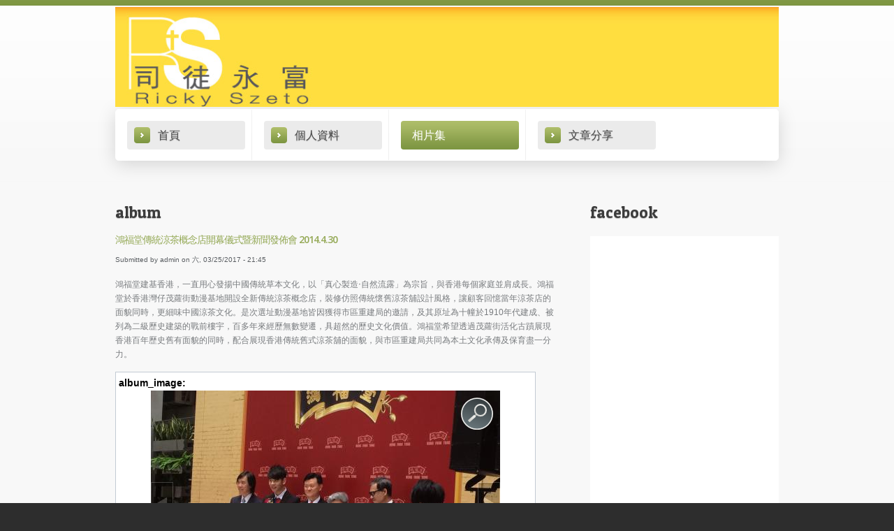

--- FILE ---
content_type: text/html; charset=utf-8
request_url: http://rickyszeto.com/?q=album&page=8
body_size: 60171
content:
<!DOCTYPE html PUBLIC "-//W3C//DTD HTML+RDFa 1.1//EN"
"http://www.w3.org/MarkUp/DTD/xhtml-rdfa-1.dtd">
<!--[if IE 8 ]><html lang="zh-hant" dir="ltr" version="HTML+RDFa 1.1"
  xmlns:content="http://purl.org/rss/1.0/modules/content/"
  xmlns:dc="http://purl.org/dc/terms/"
  xmlns:foaf="http://xmlns.com/foaf/0.1/"
  xmlns:og="http://ogp.me/ns#"
  xmlns:rdfs="http://www.w3.org/2000/01/rdf-schema#"
  xmlns:sioc="http://rdfs.org/sioc/ns#"
  xmlns:sioct="http://rdfs.org/sioc/types#"
  xmlns:skos="http://www.w3.org/2004/02/skos/core#"
  xmlns:xsd="http://www.w3.org/2001/XMLSchema#" class="no-js ie8"><![endif]-->
<!--[if IE 9 ]><html lang="zh-hant" dir="ltr" version="HTML+RDFa 1.1"
  xmlns:content="http://purl.org/rss/1.0/modules/content/"
  xmlns:dc="http://purl.org/dc/terms/"
  xmlns:foaf="http://xmlns.com/foaf/0.1/"
  xmlns:og="http://ogp.me/ns#"
  xmlns:rdfs="http://www.w3.org/2000/01/rdf-schema#"
  xmlns:sioc="http://rdfs.org/sioc/ns#"
  xmlns:sioct="http://rdfs.org/sioc/types#"
  xmlns:skos="http://www.w3.org/2004/02/skos/core#"
  xmlns:xsd="http://www.w3.org/2001/XMLSchema#" class="no-js ie9"><![endif]-->
<!--[if (gt IE 9)|!(IE)]><!--><html lang="zh-hant" dir="ltr" version="HTML+RDFa 1.1"
  xmlns:content="http://purl.org/rss/1.0/modules/content/"
  xmlns:dc="http://purl.org/dc/terms/"
  xmlns:foaf="http://xmlns.com/foaf/0.1/"
  xmlns:og="http://ogp.me/ns#"
  xmlns:rdfs="http://www.w3.org/2000/01/rdf-schema#"
  xmlns:sioc="http://rdfs.org/sioc/ns#"
  xmlns:sioct="http://rdfs.org/sioc/types#"
  xmlns:skos="http://www.w3.org/2004/02/skos/core#"
  xmlns:xsd="http://www.w3.org/2001/XMLSchema#" class="no-js"><!--<![endif]-->
<head profile="http://www.w3.org/1999/xhtml/vocab">

  <meta charset="utf-8" />
<link rel="shortcut icon" href="http://www.rickyszeto.com/sites/all/themes/theme707/favicon.ico" type="image/vnd.microsoft.icon" />
<meta name="generator" content="Drupal 7 (http://drupal.org)" />
<link rel="canonical" href="http://www.rickyszeto.com/?q=album" />
<link rel="shortlink" href="http://www.rickyszeto.com/?q=album" />
  
  <!--[if lte IE 7]> <div style=' text-align:center; clear: both; padding:0 0 0 15px; position: relative;'> <a href="http://windows.microsoft.com/en-US/internet-explorer/products/ie/home?ocid=ie6_countdown_bannercode"><img src="http://storage.ie6countdown.com/assets/100/images/banners/warning_bar_0000_us.jpg" border="0" height="42" width="820" alt="You are using an outdated browser. For a faster, safer browsing experience, upgrade for free today." /></a></div> <![endif]-->
  
  <title>album | Page 9 | Ricky Szeto</title>
  
  <!--[if LT IE 9]>
  <script src="http://html5shim.googlecode.com/svn/trunk/html5.js"></script>
  <![endif]-->
  
  <!--[if lte IE 8]>
	<style type="text/css">
    	.poll .bar, .poll .bar .foreground { behavior:url(/sites/all/themes/theme707/js/PIE.php); zoom:1; position: relative;}
	</style>
<![endif]-->

<link href='http://fonts.googleapis.com/css?family=Patua+One' rel='stylesheet' type='text/css'>
<link href='http://fonts.googleapis.com/css?family=Lora:400,700' rel='stylesheet' type='text/css'>
<link href='http://fonts.googleapis.com/css?family=Open+Sans:600' rel='stylesheet' type='text/css'>

  <style type="text/css" media="all">
@import url("http://www.rickyszeto.com/modules/system/system.base.css?t8yacc");
@import url("http://www.rickyszeto.com/modules/system/system.menus.css?t8yacc");
@import url("http://www.rickyszeto.com/modules/system/system.messages.css?t8yacc");
@import url("http://www.rickyszeto.com/modules/system/system.theme.css?t8yacc");
</style>
<style type="text/css" media="all">
@import url("http://www.rickyszeto.com/sites/all/modules/scroll_to_top/scroll_to_top.css?t8yacc");
@import url("http://www.rickyszeto.com/modules/aggregator/aggregator.css?t8yacc");
@import url("http://www.rickyszeto.com/modules/book/book.css?t8yacc");
@import url("http://www.rickyszeto.com/sites/all/modules/calendar/css/calendar_multiday.css?t8yacc");
@import url("http://www.rickyszeto.com/modules/comment/comment.css?t8yacc");
@import url("http://www.rickyszeto.com/sites/all/modules/date/date_api/date.css?t8yacc");
@import url("http://www.rickyszeto.com/sites/all/modules/date/date_popup/themes/datepicker.1.7.css?t8yacc");
@import url("http://www.rickyszeto.com/sites/all/modules/date/date_repeat_field/date_repeat_field.css?t8yacc");
@import url("http://www.rickyszeto.com/modules/field/theme/field.css?t8yacc");
</style>
<style type="text/css" media="screen">
@import url("http://www.rickyszeto.com/sites/all/modules/flexslider/assets/css/flexslider_img.css?t8yacc");
</style>
<style type="text/css" media="all">
@import url("http://www.rickyszeto.com/sites/all/modules/mollom/mollom.css?t8yacc");
@import url("http://www.rickyszeto.com/modules/node/node.css?t8yacc");
@import url("http://www.rickyszeto.com/modules/poll/poll.css?t8yacc");
@import url("http://www.rickyszeto.com/modules/search/search.css?t8yacc");
@import url("http://www.rickyszeto.com/modules/user/user.css?t8yacc");
@import url("http://www.rickyszeto.com/sites/all/modules/views/css/views.css?t8yacc");
</style>
<style type="text/css" media="all">
@import url("http://www.rickyszeto.com/sites/all/modules/colorbox/styles/default/colorbox_style.css?t8yacc");
@import url("http://www.rickyszeto.com/sites/all/modules/ctools/css/ctools.css?t8yacc");
@import url("http://www.rickyszeto.com/sites/all/modules/panels/css/panels.css?t8yacc");
</style>
<style type="text/css" media="all">
<!--/*--><![CDATA[/*><!--*/
#back-top{right:40px;}#back-top span#button{background-color:#CCCCCC;}#back-top span#button:hover{opacity:1;filter:alpha(opacity = 1);background-color:#777777;}

/*]]>*/-->
</style>
<style type="text/css" media="all">
@import url("http://www.rickyszeto.com/sites/all/modules/galleryformatter/gallerystyles/greenarrows/greenarrows.css?t8yacc");
@import url("http://www.rickyszeto.com/sites/all/modules/galleryformatter/theme/galleryformatter.css?t8yacc");
@import url("http://www.rickyszeto.com/sites/default/files/css/follow.css?t8yacc");
@import url("http://www.rickyszeto.com/sites/all/libraries/superfish/css/superfish.css?t8yacc");
</style>
<style type="text/css" media="screen">
@import url("http://www.rickyszeto.com/sites/all/themes/theme707/css/boilerplate.css?t8yacc");
@import url("http://www.rickyszeto.com/sites/all/themes/theme707/css/style.css?t8yacc");
@import url("http://www.rickyszeto.com/sites/all/themes/theme707/css/maintenance-page.css?t8yacc");
</style>
  <script type="text/javascript" src="http://www.rickyszeto.com/misc/jquery.js?v=1.4.4"></script>
<script type="text/javascript" src="http://www.rickyszeto.com/misc/jquery.once.js?v=1.2"></script>
<script type="text/javascript" src="http://www.rickyszeto.com/misc/drupal.js?t8yacc"></script>
<script type="text/javascript" src="http://www.rickyszeto.com/sites/default/files/languages/zh-hant_1lrla66nKD_bXqE8daJkhy5vp--u73GsSqiH4MGgP7o.js?t8yacc"></script>
<script type="text/javascript" src="http://www.rickyszeto.com/sites/all/libraries/colorbox/jquery.colorbox-min.js?t8yacc"></script>
<script type="text/javascript" src="http://www.rickyszeto.com/sites/all/modules/colorbox/js/colorbox.js?t8yacc"></script>
<script type="text/javascript" src="http://www.rickyszeto.com/sites/all/modules/colorbox/styles/default/colorbox_style.js?t8yacc"></script>
<script type="text/javascript" src="http://www.rickyszeto.com/sites/all/modules/scroll_to_top/scroll_to_top.js?t8yacc"></script>
<script type="text/javascript" src="http://www.rickyszeto.com/sites/all/modules/galleryformatter/theme/infiniteCarousel.js?t8yacc"></script>
<script type="text/javascript" src="http://www.rickyszeto.com/sites/all/modules/galleryformatter/theme/galleryformatter.js?t8yacc"></script>
<script type="text/javascript" src="http://www.rickyszeto.com/sites/all/libraries/superfish/jquery.hoverIntent.minified.js?t8yacc"></script>
<script type="text/javascript" src="http://www.rickyszeto.com/sites/all/libraries/superfish/superfish.js?t8yacc"></script>
<script type="text/javascript" src="http://www.rickyszeto.com/sites/all/libraries/superfish/supersubs.js?t8yacc"></script>
<script type="text/javascript" src="http://www.rickyszeto.com/sites/all/modules/superfish/superfish.js?t8yacc"></script>
<script type="text/javascript" src="http://www.rickyszeto.com/sites/all/themes/theme707/js/theme707.core.js?t8yacc"></script>
<script type="text/javascript" src="http://www.rickyszeto.com/sites/all/themes/theme707/js/jquery.loader.js?t8yacc"></script>
<script type="text/javascript">
<!--//--><![CDATA[//><!--
jQuery.extend(Drupal.settings, {"basePath":"\/","pathPrefix":"","ajaxPageState":{"theme":"theme707","theme_token":"65-GSt0dDZ-8MIRPOrWtEEJldYDRv0ZLYWv-cCTsbqU","js":{"misc\/jquery.js":1,"misc\/jquery.once.js":1,"misc\/drupal.js":1,"public:\/\/languages\/zh-hant_1lrla66nKD_bXqE8daJkhy5vp--u73GsSqiH4MGgP7o.js":1,"sites\/all\/libraries\/colorbox\/jquery.colorbox-min.js":1,"sites\/all\/modules\/colorbox\/js\/colorbox.js":1,"sites\/all\/modules\/colorbox\/styles\/default\/colorbox_style.js":1,"sites\/all\/modules\/scroll_to_top\/scroll_to_top.js":1,"sites\/all\/modules\/galleryformatter\/theme\/infiniteCarousel.js":1,"sites\/all\/modules\/galleryformatter\/theme\/galleryformatter.js":1,"sites\/all\/libraries\/superfish\/jquery.hoverIntent.minified.js":1,"sites\/all\/libraries\/superfish\/superfish.js":1,"sites\/all\/libraries\/superfish\/supersubs.js":1,"sites\/all\/modules\/superfish\/superfish.js":1,"sites\/all\/themes\/theme707\/js\/theme707.core.js":1,"sites\/all\/themes\/theme707\/js\/jquery.loader.js":1},"css":{"modules\/system\/system.base.css":1,"modules\/system\/system.menus.css":1,"modules\/system\/system.messages.css":1,"modules\/system\/system.theme.css":1,"sites\/all\/modules\/scroll_to_top\/scroll_to_top.css":1,"modules\/aggregator\/aggregator.css":1,"modules\/book\/book.css":1,"sites\/all\/modules\/calendar\/css\/calendar_multiday.css":1,"modules\/comment\/comment.css":1,"sites\/all\/modules\/date\/date_api\/date.css":1,"sites\/all\/modules\/date\/date_popup\/themes\/datepicker.1.7.css":1,"sites\/all\/modules\/date\/date_repeat_field\/date_repeat_field.css":1,"modules\/field\/theme\/field.css":1,"sites\/all\/modules\/flexslider\/assets\/css\/flexslider_img.css":1,"sites\/all\/modules\/mollom\/mollom.css":1,"modules\/node\/node.css":1,"modules\/poll\/poll.css":1,"modules\/search\/search.css":1,"modules\/user\/user.css":1,"sites\/all\/modules\/views\/css\/views.css":1,"sites\/all\/modules\/colorbox\/styles\/default\/colorbox_style.css":1,"sites\/all\/modules\/ctools\/css\/ctools.css":1,"sites\/all\/modules\/panels\/css\/panels.css":1,"0":1,"sites\/all\/modules\/galleryformatter\/gallerystyles\/greenarrows\/greenarrows.css":1,"sites\/all\/modules\/galleryformatter\/theme\/galleryformatter.css":1,"sites\/default\/files\/css\/follow.css":1,"sites\/all\/libraries\/superfish\/css\/superfish.css":1,"sites\/all\/themes\/theme707\/css\/boilerplate.css":1,"sites\/all\/themes\/theme707\/css\/style.css":1,"sites\/all\/themes\/theme707\/css\/maintenance-page.css":1}},"colorbox":{"opacity":"0.85","current":"{current} of {total}","previous":"\u00ab Prev","next":"Next \u00bb","close":"Close","maxWidth":"98%","maxHeight":"98%","fixed":true,"mobiledetect":true,"mobiledevicewidth":"480px"},"scroll_to_top":{"label":"Back to top"},"superfish":{"1":{"id":"1","sf":{"animation":{"opacity":"show"},"speed":"\u0027fast\u0027","autoArrows":false,"dropShadows":true,"disableHI":false},"plugins":{"supposition":false,"bgiframe":false,"supersubs":{"minWidth":"12","maxWidth":"27","extraWidth":1}}}},"urlIsAjaxTrusted":{"\/?q=album\u0026page=8":true}});
//--><!]]>
</script>

</head>
<body id="body" class="html not-front not-logged-in one-sidebar sidebar-second page-album with-navigation with-subnav section-album" >

    
<div id="page-wrapper">

  <div id="page">

    <header id="header" role="banner" class="clearfix">
        <div class="section-1 clearfix">
            <div class="page">
                <div class="col1">
                                            <a href="/" title="首頁" rel="home" id="logo">
                            <img src="http://www.rickyszeto.com/sites/all/themes/theme707/logo.png" alt="首頁" />
                        </a>
                                    
                                    </div>
                            </div>
        </div>
        
                    <div class="page">
                <div class="section-2 clearfix">
                      <div class="region region-menu">
    <div id="block-superfish-1" class="block block-superfish block-odd">

      
  <div class="content">
    <ul id="superfish-1" class="menu sf-menu sf-main-menu sf-horizontal sf-style-default sf-total-items-4 sf-parent-items-2 sf-single-items-2"><li id="menu-240-1" class="first odd sf-item-1 sf-depth-1 sf-no-children"><a href="/" title="" class="sf-depth-1">首頁</a></li><li id="menu-584-1" class="middle even sf-item-2 sf-depth-1 sf-total-children-2 sf-parent-children-0 sf-single-children-2 menuparent"><a href="/?q=profile" class="sf-depth-1 menuparent">個人資料</a><ul><li id="menu-590-1" class="first odd sf-item-1 sf-depth-2 sf-no-children"><a href="/?q=download" title="" class="sf-depth-2">媒體報導</a></li><li id="menu-665-1" class="last even sf-item-2 sf-depth-2 sf-no-children"><a href="/?q=newbooks" title="書籍介紹" class="sf-depth-2">書籍介紹</a></li></ul></li><li id="menu-525-1" class="active-trail middle odd sf-item-3 sf-depth-1 sf-no-children"><a href="/?q=album" title="相片集" class="sf-depth-1 active">相片集</a></li><li id="menu-573-1" class="last even sf-item-4 sf-depth-1 sf-total-children-7 sf-parent-children-0 sf-single-children-7 menuparent"><a href="/?q=articles" class="sf-depth-1 menuparent">文章分享</a><ul><li id="menu-574-1" class="first odd sf-item-1 sf-depth-2 sf-no-children"><a href="/?q=marketplace" class="sf-depth-2">笑傲職場</a></li><li id="menu-575-1" class="middle even sf-item-2 sf-depth-2 sf-no-children"><a href="/?q=management" title="企業管治" class="sf-depth-2">企業管治</a></li><li id="menu-576-1" class="middle odd sf-item-3 sf-depth-2 sf-no-children"><a href="/?q=innovation" class="sf-depth-2">創意新領域</a></li><li id="menu-577-1" class="middle even sf-item-4 sf-depth-2 sf-no-children"><a href="/?q=spirit" class="sf-depth-2">心靈勵志</a></li><li id="menu-578-1" class="middle odd sf-item-5 sf-depth-2 sf-no-children"><a href="/?q=teaching" class="sf-depth-2">教得樂</a></li><li id="menu-579-1" class="middle even sf-item-6 sf-depth-2 sf-no-children"><a href="/?q=life" class="sf-depth-2">生活多角度</a></li><li id="menu-580-1" class="last odd sf-item-7 sf-depth-2 sf-no-children"><a href="/?q=writing" class="sf-depth-2">寫作隨想</a></li></ul></li></ul>  </div><!-- /.content -->

</div><!-- /.block -->  </div>
                </div>
            </div>
		
		        
    </header><!-- /#header -->
 

  <div id="main-wrapper">
    <div id="main" class="clearfix">
    
        
            <aside id="sidebar-second" class="column sidebar" role="complementary">
            <div class="section">
				  <div class="region region-sidebar-second">
    <section id="block-block-5" class="block block-block block-even">

        <h2>facebook</h2>
    
  <div class="content">
    <iframe src="//www.facebook.com/plugins/likebox.php?href=https%3A%2F%2Fwww.facebook.com%2Fpages%2F%25E5%258F%25B8%25E5%25BE%2592%25E6%25B0%25B8%25E5%25AF%258C%2F365893090195135&amp;width=300&amp;height=590&amp;colorscheme=light&amp;show_faces=true&amp;header=true&amp;stream=true&amp;show_border=true&amp;appId=616563771739931" scrolling="no" frameborder="0" style="border:none; overflow:hidden; width:300px; height:590px;" allowTransparency="true"></iframe>  </div><!-- /.content -->

</section><!-- /.block --><section id="block-views-new-articles-block" class="block block-views block-odd">

        <h2>最新文章</h2>
    
  <div class="content">
    <div class="view view-new-articles view-id-new_articles view-display-id-block view-dom-id-9494a1d452df283b3ff92a4805e52c21">
        
  
  
      <div class="view-content">
      <table class="views-table cols-0" >
       <tbody>
          <tr class="odd views-row-first">
                  <td class="views-field views-field-field-image" >
            <img typeof="foaf:Image" src="http://www.rickyszeto.com/sites/default/files/styles/thumbnail/public/field/image/2026-01-14%2021_53_37-Workplace%20Communication_%20Strategies%20%26%20Overview.png?itok=eJt24pP2" width="100" height="65" alt="" />          </td>
                  <td class="views-field views-field-title" >
            <a href="/?q=content/%E8%A2%AB%E7%9C%8B%E8%A6%8B%E7%9A%84%E5%8A%9B%E9%87%8F%EF%BC%88%E7%BA%8C%EF%BC%89">被看見的力量（續）</a>          </td>
              </tr>
          <tr class="even">
                  <td class="views-field views-field-field-image" >
            <img typeof="foaf:Image" src="http://www.rickyszeto.com/sites/default/files/styles/thumbnail/public/field/image/2025-12-13%2019_21_02-customer%20service%20-%20Google%20%E6%90%9C%E5%B0%8B.png?itok=jKN-ZAds" width="100" height="69" alt="" />          </td>
                  <td class="views-field views-field-title" >
            <a href="/?q=content/%E8%A2%AB%E7%9C%8B%E8%A6%8B%E7%9A%84%E5%8A%9B%E9%87%8F">被看見的力量</a>          </td>
              </tr>
          <tr class="odd">
                  <td class="views-field views-field-field-image" >
            <img typeof="foaf:Image" src="http://www.rickyszeto.com/sites/default/files/styles/thumbnail/public/field/image/2025-11-07%2010_47_28-%E7%A8%B1%E8%AE%9A%20%E5%81%9A%E5%BE%97%E5%A5%BD%20-%20Google%20%E6%90%9C%E5%B0%8B.png?itok=jgPJ8TV4" width="100" height="58" alt="" />          </td>
                  <td class="views-field views-field-title" >
            <a href="/?q=content/%E5%81%9A%E5%BE%97%E5%A5%BD%EF%BC%8C%E4%B8%8D%E5%A6%82%E5%81%9A%E5%BE%97%E5%B0%8D">做得好，不如做得對</a>          </td>
              </tr>
          <tr class="even">
                  <td class="views-field views-field-field-image" >
            <img typeof="foaf:Image" src="http://www.rickyszeto.com/sites/default/files/styles/thumbnail/public/field/image/2025-10-13%2017_15_22-%E4%BF%A1%E4%BB%B0%20-%20Google%20%E6%90%9C%E5%B0%8B.png?itok=O7-LhyZa" width="100" height="83" alt="" />          </td>
                  <td class="views-field views-field-title" >
            <a href="/?q=content/%E4%BF%A1%E4%BB%B0%EF%BC%8C%E9%80%99%E9%BA%BC%E8%BF%91%E9%82%A3%E9%BA%BC%E9%81%A0%EF%BC%81">信仰，這麼近那麼遠！</a>          </td>
              </tr>
          <tr class="odd views-row-last">
                  <td class="views-field views-field-field-image" >
            <img typeof="foaf:Image" src="http://www.rickyszeto.com/sites/default/files/styles/thumbnail/public/field/image/2025-09-12%2021_34_10-%E7%82%BA%E7%88%B6%E7%9A%84%E5%8D%BB%E6%98%AF%E4%B8%8D%E5%A4%9A%20-%20Google%20%E6%90%9C%E5%B0%8B.png?itok=68Yte8U3" width="100" height="51" alt="" />          </td>
                  <td class="views-field views-field-title" >
            <a href="/?q=content/%E7%82%BA%E7%88%B6%E7%9A%84%E5%8D%BB%E6%98%AF%E4%B8%8D%E5%A4%9A%EF%BC%81">為父的卻是不多！</a>          </td>
              </tr>
      </tbody>
</table>
    </div>
  
  
  
  
  
  
</div>  </div><!-- /.content -->

</section><!-- /.block --><section id="block-views-newbooks-block" class="block block-views block-even">

        <h2>書籍介紹</h2>
    
  <div class="content">
    <div class="view view-newbooks view-id-newbooks view-display-id-block view-dom-id-278fc16ad65f7c69959ad8cb5a39de25">
        
  
  
      <div class="view-content">
      <table class="views-table cols-0" >
       <tbody>
          <tr class="odd views-row-first">
                  <td class="views-field views-field-field-book-image" >
            <a href="http://www.rickyszeto.com/sites/default/files/styles/large/public/2025-04-09%2017_24_43-%E4%BD%95%E8%A7%A3%E8%A6%81%E5%81%9A%E6%89%93%E5%B7%A5%E7%8B%97_%E5%B0%81%E5%A5%97_0322.pdf_.png?itok=c5nbiol7" title="何解要做打工狗? " class="colorbox" data-colorbox-gallery="gallery-node-1352-ZWrVKvslUHQ"><img typeof="foaf:Image" src="http://www.rickyszeto.com/sites/default/files/styles/thumbnail/public/2025-04-09%2017_24_43-%E4%BD%95%E8%A7%A3%E8%A6%81%E5%81%9A%E6%89%93%E5%B7%A5%E7%8B%97_%E5%B0%81%E5%A5%97_0322.pdf_.png?itok=Umv1gobe" width="77" height="100" alt="" title="" /></a>          </td>
                  <td class="views-field views-field-title" >
            <a href="/?q=content/%E4%BD%95%E8%A7%A3%E8%A6%81%E5%81%9A%E6%89%93%E5%B7%A5%E7%8B%97">何解要做打工狗? </a>          </td>
              </tr>
          <tr class="even">
                  <td class="views-field views-field-field-book-image" >
            <a href="http://www.rickyszeto.com/sites/default/files/styles/large/public/ts-04-lohas-workplace.jpg?itok=Dw073ao6" title="樂活職場" class="colorbox" data-colorbox-gallery="gallery-node-1071-ZWrVKvslUHQ"><img typeof="foaf:Image" src="http://www.rickyszeto.com/sites/default/files/styles/thumbnail/public/ts-04-lohas-workplace.jpg?itok=gSZQBoik" width="100" height="56" alt="" title="" /></a>          </td>
                  <td class="views-field views-field-title" >
            <a href="/?q=content/%E6%A8%82%E6%B4%BB%E8%81%B7%E5%A0%B4">樂活職場</a>          </td>
              </tr>
          <tr class="odd">
                  <td class="views-field views-field-field-book-image" >
            <a href="http://www.rickyszeto.com/sites/default/files/styles/large/public/%E4%B8%8B%E8%BC%89.jpg?itok=s2RUGxHL" title="《拆解職場困局27招》" class="colorbox" data-colorbox-gallery="gallery-node-982-ZWrVKvslUHQ"><img typeof="foaf:Image" src="http://www.rickyszeto.com/sites/default/files/styles/thumbnail/public/%E4%B8%8B%E8%BC%89.jpg?itok=Ktn5Dn-L" width="100" height="96" alt="" title="" /></a>          </td>
                  <td class="views-field views-field-title" >
            <a href="/?q=content/%E3%80%8A%E6%8B%86%E8%A7%A3%E8%81%B7%E5%A0%B4%E5%9B%B0%E5%B1%8027%E6%8B%9B%E3%80%8B">《拆解職場困局27招》</a>          </td>
              </tr>
          <tr class="even">
                  <td class="views-field views-field-field-book-image" >
            <a href="http://www.rickyszeto.com/sites/default/files/styles/large/public/image1%20%286%29_0.JPG?itok=gZOHuYd_" title="教曉員工高飛──風箏管理學的5P魔法" class="colorbox" data-colorbox-gallery="gallery-node-962-ZWrVKvslUHQ"><img typeof="foaf:Image" src="http://www.rickyszeto.com/sites/default/files/styles/thumbnail/public/image1%20%286%29_0.JPG?itok=0Zlu1n7n" width="75" height="100" alt="" title="" /></a>          </td>
                  <td class="views-field views-field-title" >
            <a href="/?q=content/%E6%95%99%E6%9B%89%E5%93%A1%E5%B7%A5%E9%AB%98%E9%A3%9B%E2%94%80%E2%94%80%E9%A2%A8%E7%AE%8F%E7%AE%A1%E7%90%86%E5%AD%B8%E7%9A%845p%E9%AD%94%E6%B3%95">教曉員工高飛──風箏管理學的5P魔法</a>          </td>
              </tr>
          <tr class="odd views-row-last">
                  <td class="views-field views-field-field-book-image" >
            <a href="http://www.rickyszeto.com/sites/default/files/styles/large/public/Rest%2BCoverProductShot.jpg?itok=sRrQ66z_" title="《好好休息》" class="colorbox" data-colorbox-gallery="gallery-node-904-ZWrVKvslUHQ"><img typeof="foaf:Image" src="http://www.rickyszeto.com/sites/default/files/styles/thumbnail/public/Rest%2BCoverProductShot.jpg?itok=MTxaM3Gr" width="66" height="100" alt="" title="" /></a>          </td>
                  <td class="views-field views-field-title" >
            <a href="/?q=content/%E3%80%8A%E5%A5%BD%E5%A5%BD%E4%BC%91%E6%81%AF%E3%80%8B">《好好休息》</a>          </td>
              </tr>
      </tbody>
</table>
    </div>
  
  
  
  
  
  
</div>  </div><!-- /.content -->

</section><!-- /.block -->  </div>
            </div><!-- /.section -->
        </aside><!-- /#sidebar-second -->
              
      <div id="content" class="column" role="main">
        <div class="section">
        
                
                
                
                  <h1 class="title" id="page-title">album</h1>
                
                
                  <div class="tabs"></div>
                
                
                
                  <div class="region region-content">
    <div id="block-system-main" class="block block-system block-odd">

      
  <div class="content">
    <div class="view view-album view-id-album view-display-id-page view-dom-id-b63c48f010110649582a1d4b736c56df">
        
  
  
      <div class="view-content">
        <div class="views-row views-row-1 views-row-odd views-row-first">
    <article id="node-764" class="node node-album node-teaser node-odd published with-comments node-teaser clearfix" about="/?q=content/%E9%B4%BB%E7%A6%8F%E5%A0%82%E5%82%B3%E7%B5%B1%E6%B6%BC%E8%8C%B6%E6%A6%82%E5%BF%B5%E5%BA%97%E9%96%8B%E5%B9%95%E5%84%80%E5%BC%8F%E6%9A%A8%E6%96%B0%E8%81%9E%E7%99%BC%E4%BD%88%E6%9C%83-2014430" typeof="sioc:Item foaf:Document">
    
      <header>
      
                    <h2><a href="/?q=content/%E9%B4%BB%E7%A6%8F%E5%A0%82%E5%82%B3%E7%B5%B1%E6%B6%BC%E8%8C%B6%E6%A6%82%E5%BF%B5%E5%BA%97%E9%96%8B%E5%B9%95%E5%84%80%E5%BC%8F%E6%9A%A8%E6%96%B0%E8%81%9E%E7%99%BC%E4%BD%88%E6%9C%83-2014430">鴻福堂傳統涼茶概念店開幕儀式暨新聞發佈會 2014.4.30</a></h2>
            <span property="dc:title" content="鴻福堂傳統涼茶概念店開幕儀式暨新聞發佈會 2014.4.30" class="rdf-meta element-hidden"></span><span property="sioc:num_replies" content="0" datatype="xsd:integer" class="rdf-meta element-hidden"></span>
            
      <p class="submitted">
        <span property="dc:date dc:created" content="2017-03-25T21:45:54+08:00" datatype="xsd:dateTime" rel="sioc:has_creator">Submitted by <span class="username" xml:lang="" about="/?q=users/admin" typeof="sioc:UserAccount" property="foaf:name" datatype="">admin</span> on </span>        <time pubdate datetime="2017-03-25T21:45:54">
        六, 03/25/2017 - 21:45        </time>
      </p>
          </header>
  
  <div class="content">
    <div class="field field-name-body field-type-text-with-summary field-label-hidden"><div class="field-items"><div class="field-item even" property="content:encoded"><p>鴻福堂建基香港，一直用心發揚中國傳統草本文化，以「真心製造‧自然流露」為宗旨，與香港每個家庭並肩成長。鴻福堂於香港灣仔茂蘿街動漫基地開設全新傳統涼茶概念店，裝修仿照傳統懷舊涼茶舖設計風格，讓顧客回憶當年涼茶店的面貌同時，更細味中國涼茶文化。是次選址動漫基地皆因獲得市區重建局的邀請，及其原址為十幢於1910年代建成、被列為二級歷史建築的戰前樓宇，百多年來經歷無數變遷，具超然的歷史文化價值。鴻福堂希望透過茂蘿街活化古蹟展現香港百年歷史舊有面貌的同時，配合展現香港傳統舊式涼茶舖的面貌，與市區重建局共同為本土文化承傳及保育盡一分力。</p>
</div></div></div><div class="field field-name-field-album-image field-type-image field-label-above"><div class="field-label">album_image:&nbsp;</div><div class="field-items"><div class="field-item even"><div class="galleryformatter galleryview galleryformatter-greenarrows">
  <div class="gallery-slides" style="width: 500px; height: 312px;">
    <div class="gallery-frame">
      <ul>
              <li class="gallery-slide" id="slide-0-field_album_image-764">
          <a href="http://www.rickyszeto.com/sites/default/files/styles/large/public/%E6%B6%BC%E8%8C%B6%E6%A6%82%E5%BF%B5%E5%BA%972_0.JPG?itok=ofQb8cWx" title="鴻福堂傳統涼茶概念店開幕儀式暨新聞發佈會 2014.4.30 image 1" class="shownext colorbox" rel="gallery-[field_album_image-764]"><span class="view-full" title="View the full image">View the full image</span></a><img typeof="foaf:Image" src="http://www.rickyszeto.com/sites/default/files/styles/galleryformatter_slide/public/%E6%B6%BC%E8%8C%B6%E6%A6%82%E5%BF%B5%E5%BA%972_0.JPG?itok=zPSqe1SU" width="500" height="312" alt="" title="鴻福堂傳統涼茶概念店開幕儀式暨新聞發佈會 2014.4.30 image 1" />                  </li>
              <li class="gallery-slide" id="slide-1-field_album_image-764">
          <a href="http://www.rickyszeto.com/sites/default/files/styles/large/public/%E6%B6%BC%E8%8C%B6%E6%A6%82%E5%BF%B5%E5%BA%971.JPG?itok=z2sTIKbn" title="鴻福堂傳統涼茶概念店開幕儀式暨新聞發佈會 2014.4.30 image 2" class="shownext colorbox" rel="gallery-[field_album_image-764]"><span class="view-full" title="View the full image">View the full image</span></a><img typeof="foaf:Image" src="http://www.rickyszeto.com/sites/default/files/styles/galleryformatter_slide/public/%E6%B6%BC%E8%8C%B6%E6%A6%82%E5%BF%B5%E5%BA%971.JPG?itok=llA4lGJ7" width="500" height="312" alt="" title="鴻福堂傳統涼茶概念店開幕儀式暨新聞發佈會 2014.4.30 image 2" />                  </li>
              <li class="gallery-slide" id="slide-2-field_album_image-764">
          <a href="http://www.rickyszeto.com/sites/default/files/styles/large/public/%E6%B6%BC%E8%8C%B6%E6%A6%82%E5%BF%B5%E5%BA%973.JPG?itok=nyvEGuKF" title="鴻福堂傳統涼茶概念店開幕儀式暨新聞發佈會 2014.4.30 image 3" class="shownext colorbox" rel="gallery-[field_album_image-764]"><span class="view-full" title="View the full image">View the full image</span></a><img typeof="foaf:Image" src="http://www.rickyszeto.com/sites/default/files/styles/galleryformatter_slide/public/%E6%B6%BC%E8%8C%B6%E6%A6%82%E5%BF%B5%E5%BA%973.JPG?itok=3E-S3CvT" width="500" height="312" alt="" title="鴻福堂傳統涼茶概念店開幕儀式暨新聞發佈會 2014.4.30 image 3" />                  </li>
            </ul>
    </div>
  </div>
    <div class="gallery-thumbs" style="width: 500px;">
    <div class="wrapper">
      <ul>
                  <li class="slide-0" style="width: 121px;"><a href="#slide-0-field_album_image-764"><img typeof="foaf:Image" src="http://www.rickyszeto.com/sites/default/files/styles/galleryformatter_thumb/public/%E6%B6%BC%E8%8C%B6%E6%A6%82%E5%BF%B5%E5%BA%972_0.JPG?itok=GKWgJjkN" width="121" height="75" alt="" title="鴻福堂傳統涼茶概念店開幕儀式暨新聞發佈會 2014.4.30 image 1" /></a></li>
                  <li class="slide-1" style="width: 121px;"><a href="#slide-1-field_album_image-764"><img typeof="foaf:Image" src="http://www.rickyszeto.com/sites/default/files/styles/galleryformatter_thumb/public/%E6%B6%BC%E8%8C%B6%E6%A6%82%E5%BF%B5%E5%BA%971.JPG?itok=5sSID8TI" width="121" height="75" alt="" title="鴻福堂傳統涼茶概念店開幕儀式暨新聞發佈會 2014.4.30 image 2" /></a></li>
                  <li class="slide-2" style="width: 121px;"><a href="#slide-2-field_album_image-764"><img typeof="foaf:Image" src="http://www.rickyszeto.com/sites/default/files/styles/galleryformatter_thumb/public/%E6%B6%BC%E8%8C%B6%E6%A6%82%E5%BF%B5%E5%BA%973.JPG?itok=EPgLgLoJ" width="121" height="75" alt="" title="鴻福堂傳統涼茶概念店開幕儀式暨新聞發佈會 2014.4.30 image 3" /></a></li>
              </ul>
    </div>
  </div>
  </div>
</div></div></div>  </div><!-- /.content -->

      <footer>
            <ul class="links inline"><li class="node-readmore first"><a href="/?q=content/%E9%B4%BB%E7%A6%8F%E5%A0%82%E5%82%B3%E7%B5%B1%E6%B6%BC%E8%8C%B6%E6%A6%82%E5%BF%B5%E5%BA%97%E9%96%8B%E5%B9%95%E5%84%80%E5%BC%8F%E6%9A%A8%E6%96%B0%E8%81%9E%E7%99%BC%E4%BD%88%E6%9C%83-2014430" rel="tag" title="鴻福堂傳統涼茶概念店開幕儀式暨新聞發佈會 2014.4.30">閱讀更多<span class="element-invisible">關於鴻福堂傳統涼茶概念店開幕儀式暨新聞發佈會 2014.4.30</span></a></li>
<li class="comment_forbidden last"><span>發表回應前，請先<a href="/?q=user/login&amp;destination=node/764%23comment-form">登入</a>或<a href="/?q=user/register&amp;destination=node/764%23comment-form">註冊</a></span></li>
</ul>    </footer>
  
  
</article><!-- /.node -->
  </div>
  <div class="views-row views-row-2 views-row-even">
    <article id="node-785" class="node node-album node-teaser node-even published with-comments node-teaser clearfix" about="/?q=content/%E6%B5%B8%E6%9C%83%E5%A4%A7%E5%AD%B8%E6%A0%A1%E7%89%A7%E8%99%95%E6%95%99%E8%81%B7%E5%93%A1%E9%9B%86%E6%9C%83-%E8%81%B7%E5%A0%B4%E9%81%94%E4%BA%BA" typeof="sioc:Item foaf:Document">
    
      <header>
      
                    <h2><a href="/?q=content/%E6%B5%B8%E6%9C%83%E5%A4%A7%E5%AD%B8%E6%A0%A1%E7%89%A7%E8%99%95%E6%95%99%E8%81%B7%E5%93%A1%E9%9B%86%E6%9C%83-%E8%81%B7%E5%A0%B4%E9%81%94%E4%BA%BA">浸會大學校牧處教職員集會 : 職場達人</a></h2>
            <span property="dc:title" content="浸會大學校牧處教職員集會 : 職場達人" class="rdf-meta element-hidden"></span><span property="sioc:num_replies" content="0" datatype="xsd:integer" class="rdf-meta element-hidden"></span>
            
      <p class="submitted">
        <span property="dc:date dc:created" content="2017-03-25T21:45:54+08:00" datatype="xsd:dateTime" rel="sioc:has_creator">Submitted by <span class="username" xml:lang="" about="/?q=users/admin" typeof="sioc:UserAccount" property="foaf:name" datatype="">admin</span> on </span>        <time pubdate datetime="2017-03-25T21:45:54">
        六, 03/25/2017 - 21:45        </time>
      </p>
          </header>
  
  <div class="content">
    <div class="field field-name-body field-type-text-with-summary field-label-hidden"><div class="field-items"><div class="field-item even" property="content:encoded"><p>分享職場倫理心得，如何在職場上突破困境、建立團隊精神</p>
</div></div></div><div class="field field-name-field-album-image field-type-image field-label-above"><div class="field-label">album_image:&nbsp;</div><div class="field-items"><div class="field-item even"><div class="galleryformatter galleryview galleryformatter-greenarrows">
  <div class="gallery-slides" style="width: 500px; height: 312px;">
    <div class="gallery-frame">
      <ul>
              <li class="gallery-slide" id="slide-0-field_album_image-785">
          <a href="http://www.rickyszeto.com/sites/default/files/styles/large/public/rsz_p1080351.jpg?itok=ZtJXZEHg" title="浸會大學校牧處教職員集會 : 職場達人 image 1" class="shownext colorbox" rel="gallery-[field_album_image-785]"><span class="view-full" title="View the full image">View the full image</span></a><img typeof="foaf:Image" src="http://www.rickyszeto.com/sites/default/files/styles/galleryformatter_slide/public/rsz_p1080351.jpg?itok=bLcHhMMP" width="500" height="312" alt="" title="浸會大學校牧處教職員集會 : 職場達人 image 1" />                  </li>
              <li class="gallery-slide" id="slide-1-field_album_image-785">
          <a href="http://www.rickyszeto.com/sites/default/files/styles/large/public/rsz_p1080355.jpg?itok=0klGYRYF" title="浸會大學校牧處教職員集會 : 職場達人 image 2" class="shownext colorbox" rel="gallery-[field_album_image-785]"><span class="view-full" title="View the full image">View the full image</span></a><img typeof="foaf:Image" src="http://www.rickyszeto.com/sites/default/files/styles/galleryformatter_slide/public/rsz_p1080355.jpg?itok=AVSRCI7i" width="500" height="312" alt="" title="浸會大學校牧處教職員集會 : 職場達人 image 2" />                  </li>
            </ul>
    </div>
  </div>
    <div class="gallery-thumbs" style="width: 500px;">
    <div class="wrapper">
      <ul>
                  <li class="slide-0" style="width: 121px;"><a href="#slide-0-field_album_image-785"><img typeof="foaf:Image" src="http://www.rickyszeto.com/sites/default/files/styles/galleryformatter_thumb/public/rsz_p1080351.jpg?itok=M3uWW7U6" width="121" height="75" alt="" title="浸會大學校牧處教職員集會 : 職場達人 image 1" /></a></li>
                  <li class="slide-1" style="width: 121px;"><a href="#slide-1-field_album_image-785"><img typeof="foaf:Image" src="http://www.rickyszeto.com/sites/default/files/styles/galleryformatter_thumb/public/rsz_p1080355.jpg?itok=mz5-Iad-" width="121" height="75" alt="" title="浸會大學校牧處教職員集會 : 職場達人 image 2" /></a></li>
              </ul>
    </div>
  </div>
  </div>
</div></div></div>  </div><!-- /.content -->

      <footer>
            <ul class="links inline"><li class="node-readmore first"><a href="/?q=content/%E6%B5%B8%E6%9C%83%E5%A4%A7%E5%AD%B8%E6%A0%A1%E7%89%A7%E8%99%95%E6%95%99%E8%81%B7%E5%93%A1%E9%9B%86%E6%9C%83-%E8%81%B7%E5%A0%B4%E9%81%94%E4%BA%BA" rel="tag" title="浸會大學校牧處教職員集會 : 職場達人">閱讀更多<span class="element-invisible">關於浸會大學校牧處教職員集會 : 職場達人</span></a></li>
<li class="comment_forbidden last"><span>發表回應前，請先<a href="/?q=user/login&amp;destination=node/785%23comment-form">登入</a>或<a href="/?q=user/register&amp;destination=node/785%23comment-form">註冊</a></span></li>
</ul>    </footer>
  
  
</article><!-- /.node -->
  </div>
  <div class="views-row views-row-3 views-row-odd">
    <article id="node-788" class="node node-album node-teaser node-odd published with-comments node-teaser clearfix" about="/?q=content/%E3%80%8C%E6%95%99%E6%9C%83%E9%97%9C%E6%87%B7%E8%B2%A7%E7%AA%AE%E7%B6%B2%E7%B5%A1%E3%80%8D3%E6%9C%8820%E6%97%A5%E9%A1%A7%E5%95%8F%E5%9C%93%E6%A1%8C%E5%88%86%E4%BA%AB%E6%9C%83" typeof="sioc:Item foaf:Document">
    
      <header>
      
                    <h2><a href="/?q=content/%E3%80%8C%E6%95%99%E6%9C%83%E9%97%9C%E6%87%B7%E8%B2%A7%E7%AA%AE%E7%B6%B2%E7%B5%A1%E3%80%8D3%E6%9C%8820%E6%97%A5%E9%A1%A7%E5%95%8F%E5%9C%93%E6%A1%8C%E5%88%86%E4%BA%AB%E6%9C%83">「教會關懷貧窮網絡」3月20日顧問圓桌分享會</a></h2>
            <span property="dc:title" content="「教會關懷貧窮網絡」3月20日顧問圓桌分享會" class="rdf-meta element-hidden"></span><span property="sioc:num_replies" content="0" datatype="xsd:integer" class="rdf-meta element-hidden"></span>
            
      <p class="submitted">
        <span property="dc:date dc:created" content="2017-03-25T21:45:54+08:00" datatype="xsd:dateTime" rel="sioc:has_creator">Submitted by <span class="username" xml:lang="" about="/?q=users/admin" typeof="sioc:UserAccount" property="foaf:name" datatype="">admin</span> on </span>        <time pubdate datetime="2017-03-25T21:45:54">
        六, 03/25/2017 - 21:45        </time>
      </p>
          </header>
  
  <div class="content">
    <div class="field field-name-field-album-image field-type-image field-label-above"><div class="field-label">album_image:&nbsp;</div><div class="field-items"><div class="field-item even"><div class="galleryformatter galleryview galleryformatter-greenarrows">
  <div class="gallery-slides" style="width: 500px; height: 312px;">
    <div class="gallery-frame">
      <ul>
              <li class="gallery-slide" id="slide-0-field_album_image-788">
          <a href="http://www.rickyszeto.com/sites/default/files/styles/large/public/2014-2-20%2BHKCNP%2BAdvisory%2BMeeting.jpg?itok=rTQsa-Yd" title="「教會關懷貧窮網絡」3月20日顧問圓桌分享會" class="shownext colorbox" rel="gallery-[field_album_image-788]"><span class="view-full" title="View the full image">View the full image</span></a><img typeof="foaf:Image" src="http://www.rickyszeto.com/sites/default/files/styles/galleryformatter_slide/public/2014-2-20%2BHKCNP%2BAdvisory%2BMeeting.jpg?itok=dOIESyiU" width="500" height="312" alt="" title="「教會關懷貧窮網絡」3月20日顧問圓桌分享會" />                  </li>
            </ul>
    </div>
  </div>
  </div>
</div></div></div>  </div><!-- /.content -->

      <footer>
            <ul class="links inline"><li class="node-readmore first"><a href="/?q=content/%E3%80%8C%E6%95%99%E6%9C%83%E9%97%9C%E6%87%B7%E8%B2%A7%E7%AA%AE%E7%B6%B2%E7%B5%A1%E3%80%8D3%E6%9C%8820%E6%97%A5%E9%A1%A7%E5%95%8F%E5%9C%93%E6%A1%8C%E5%88%86%E4%BA%AB%E6%9C%83" rel="tag" title="「教會關懷貧窮網絡」3月20日顧問圓桌分享會">閱讀更多<span class="element-invisible">關於「教會關懷貧窮網絡」3月20日顧問圓桌分享會</span></a></li>
<li class="comment_forbidden last"><span>發表回應前，請先<a href="/?q=user/login&amp;destination=node/788%23comment-form">登入</a>或<a href="/?q=user/register&amp;destination=node/788%23comment-form">註冊</a></span></li>
</ul>    </footer>
  
  
</article><!-- /.node -->
  </div>
  <div class="views-row views-row-4 views-row-even">
    <article id="node-775" class="node node-album node-teaser node-even published with-comments node-teaser clearfix" about="/?q=content/fwd-management-forum-%E5%AF%8C%E8%A1%9B%E4%BF%9D%E9%9A%AA%E2%80%8E-building-winning-team-2014314" typeof="sioc:Item foaf:Document">
    
      <header>
      
                    <h2><a href="/?q=content/fwd-management-forum-%E5%AF%8C%E8%A1%9B%E4%BF%9D%E9%9A%AA%E2%80%8E-building-winning-team-2014314">FWD Management Forum 富衛保險‎ : Building Up a Winning Team 2014.3.14</a></h2>
            <span property="dc:title" content="FWD Management Forum 富衛保險‎ : Building Up a Winning Team 2014.3.14" class="rdf-meta element-hidden"></span><span property="sioc:num_replies" content="0" datatype="xsd:integer" class="rdf-meta element-hidden"></span>
            
      <p class="submitted">
        <span property="dc:date dc:created" content="2017-03-25T21:45:54+08:00" datatype="xsd:dateTime" rel="sioc:has_creator">Submitted by <span class="username" xml:lang="" about="/?q=users/admin" typeof="sioc:UserAccount" property="foaf:name" datatype="">admin</span> on </span>        <time pubdate datetime="2017-03-25T21:45:54">
        六, 03/25/2017 - 21:45        </time>
      </p>
          </header>
  
  <div class="content">
    <div class="field field-name-field-album-image field-type-image field-label-above"><div class="field-label">album_image:&nbsp;</div><div class="field-items"><div class="field-item even"><div class="galleryformatter galleryview galleryformatter-greenarrows">
  <div class="gallery-slides" style="width: 500px; height: 312px;">
    <div class="gallery-frame">
      <ul>
              <li class="gallery-slide" id="slide-0-field_album_image-775">
          <a href="http://www.rickyszeto.com/sites/default/files/styles/large/public/rsz_dsc01815.jpg?itok=59J6RgMJ" title="FWD Management Forum 富衛保險‎ : Building Up a Winning Team 2014.3.14 image 1" class="shownext colorbox" rel="gallery-[field_album_image-775]"><span class="view-full" title="View the full image">View the full image</span></a><img typeof="foaf:Image" src="http://www.rickyszeto.com/sites/default/files/styles/galleryformatter_slide/public/rsz_dsc01815.jpg?itok=l6LhC7rz" width="500" height="312" alt="" title="FWD Management Forum 富衛保險‎ : Building Up a Winning Team 2014.3.14 image 1" />                  </li>
              <li class="gallery-slide" id="slide-1-field_album_image-775">
          <a href="http://www.rickyszeto.com/sites/default/files/styles/large/public/rsz_dsc01846.jpg?itok=si5lQjn9" title="FWD Management Forum 富衛保險‎ : Building Up a Winning Team 2014.3.14 image 2" class="shownext colorbox" rel="gallery-[field_album_image-775]"><span class="view-full" title="View the full image">View the full image</span></a><img typeof="foaf:Image" src="http://www.rickyszeto.com/sites/default/files/styles/galleryformatter_slide/public/rsz_dsc01846.jpg?itok=JdYG2YRg" width="500" height="312" alt="" title="FWD Management Forum 富衛保險‎ : Building Up a Winning Team 2014.3.14 image 2" />                  </li>
              <li class="gallery-slide" id="slide-2-field_album_image-775">
          <a href="http://www.rickyszeto.com/sites/default/files/styles/large/public/rsz_dsc01863.jpg?itok=XYQcn0kV" title="FWD Management Forum 富衛保險‎ : Building Up a Winning Team 2014.3.14 image 3" class="shownext colorbox" rel="gallery-[field_album_image-775]"><span class="view-full" title="View the full image">View the full image</span></a><img typeof="foaf:Image" src="http://www.rickyszeto.com/sites/default/files/styles/galleryformatter_slide/public/rsz_dsc01863.jpg?itok=63OlUm1L" width="500" height="312" alt="" title="FWD Management Forum 富衛保險‎ : Building Up a Winning Team 2014.3.14 image 3" />                  </li>
              <li class="gallery-slide" id="slide-3-field_album_image-775">
          <a href="http://www.rickyszeto.com/sites/default/files/styles/large/public/rsz_dsc01872.jpg?itok=jUbNkXxd" title="FWD Management Forum 富衛保險‎ : Building Up a Winning Team 2014.3.14 image 4" class="shownext colorbox" rel="gallery-[field_album_image-775]"><span class="view-full" title="View the full image">View the full image</span></a><img typeof="foaf:Image" src="http://www.rickyszeto.com/sites/default/files/styles/galleryformatter_slide/public/rsz_dsc01872.jpg?itok=uRZaMQtr" width="500" height="312" alt="" title="FWD Management Forum 富衛保險‎ : Building Up a Winning Team 2014.3.14 image 4" />                  </li>
            </ul>
    </div>
  </div>
    <div class="gallery-thumbs" style="width: 500px;">
    <div class="wrapper">
      <ul>
                  <li class="slide-0" style="width: 121px;"><a href="#slide-0-field_album_image-775"><img typeof="foaf:Image" src="http://www.rickyszeto.com/sites/default/files/styles/galleryformatter_thumb/public/rsz_dsc01815.jpg?itok=I2qN_fA7" width="121" height="75" alt="" title="FWD Management Forum 富衛保險‎ : Building Up a Winning Team 2014.3.14 image 1" /></a></li>
                  <li class="slide-1" style="width: 121px;"><a href="#slide-1-field_album_image-775"><img typeof="foaf:Image" src="http://www.rickyszeto.com/sites/default/files/styles/galleryformatter_thumb/public/rsz_dsc01846.jpg?itok=E5O0ByPt" width="121" height="75" alt="" title="FWD Management Forum 富衛保險‎ : Building Up a Winning Team 2014.3.14 image 2" /></a></li>
                  <li class="slide-2" style="width: 121px;"><a href="#slide-2-field_album_image-775"><img typeof="foaf:Image" src="http://www.rickyszeto.com/sites/default/files/styles/galleryformatter_thumb/public/rsz_dsc01863.jpg?itok=Qp1x57KN" width="121" height="75" alt="" title="FWD Management Forum 富衛保險‎ : Building Up a Winning Team 2014.3.14 image 3" /></a></li>
                  <li class="slide-3" style="width: 121px;"><a href="#slide-3-field_album_image-775"><img typeof="foaf:Image" src="http://www.rickyszeto.com/sites/default/files/styles/galleryformatter_thumb/public/rsz_dsc01872.jpg?itok=wPg54Chm" width="121" height="75" alt="" title="FWD Management Forum 富衛保險‎ : Building Up a Winning Team 2014.3.14 image 4" /></a></li>
              </ul>
    </div>
  </div>
  </div>
</div></div></div>  </div><!-- /.content -->

      <footer>
            <ul class="links inline"><li class="node-readmore first"><a href="/?q=content/fwd-management-forum-%E5%AF%8C%E8%A1%9B%E4%BF%9D%E9%9A%AA%E2%80%8E-building-winning-team-2014314" rel="tag" title="FWD Management Forum 富衛保險‎ : Building Up a Winning Team 2014.3.14">閱讀更多<span class="element-invisible">關於FWD Management Forum 富衛保險‎ : Building Up a Winning Team 2014.3.14</span></a></li>
<li class="comment_forbidden last"><span>發表回應前，請先<a href="/?q=user/login&amp;destination=node/775%23comment-form">登入</a>或<a href="/?q=user/register&amp;destination=node/775%23comment-form">註冊</a></span></li>
</ul>    </footer>
  
  
</article><!-- /.node -->
  </div>
  <div class="views-row views-row-5 views-row-odd">
    <article id="node-730" class="node node-album node-teaser node-odd published with-comments node-teaser clearfix" about="/?q=content/mtr-hra-forum-building-winning-team-201419" typeof="sioc:Item foaf:Document">
    
      <header>
      
                    <h2><a href="/?q=content/mtr-hra-forum-building-winning-team-201419">MTR HR&amp;A Forum  Building up a winning team 2014.1.9</a></h2>
            <span property="dc:title" content="MTR HR&amp;A Forum  Building up a winning team 2014.1.9" class="rdf-meta element-hidden"></span><span property="sioc:num_replies" content="0" datatype="xsd:integer" class="rdf-meta element-hidden"></span>
            
      <p class="submitted">
        <span property="dc:date dc:created" content="2017-03-25T21:45:44+08:00" datatype="xsd:dateTime" rel="sioc:has_creator">Submitted by <span class="username" xml:lang="" about="/?q=users/admin" typeof="sioc:UserAccount" property="foaf:name" datatype="">admin</span> on </span>        <time pubdate datetime="2017-03-25T21:45:44">
        六, 03/25/2017 - 21:45        </time>
      </p>
          </header>
  
  <div class="content">
    <div class="field field-name-field-album-image field-type-image field-label-above"><div class="field-label">album_image:&nbsp;</div><div class="field-items"><div class="field-item even"><div class="galleryformatter galleryview galleryformatter-greenarrows">
  <div class="gallery-slides" style="width: 500px; height: 312px;">
    <div class="gallery-frame">
      <ul>
              <li class="gallery-slide" id="slide-0-field_album_image-730">
          <a href="http://www.rickyszeto.com/sites/default/files/styles/large/public/rsz_img_6337.jpg?itok=bHGNKOUJ" title="MTR HR&amp;A Forum  Building up a winning team 2014.1.9 image 1" class="shownext colorbox" rel="gallery-[field_album_image-730]"><span class="view-full" title="View the full image">View the full image</span></a><img typeof="foaf:Image" src="http://www.rickyszeto.com/sites/default/files/styles/galleryformatter_slide/public/rsz_img_6337.jpg?itok=5RAdN87o" width="500" height="312" alt="" title="MTR HR&amp;A Forum  Building up a winning team 2014.1.9 image 1" />                  </li>
              <li class="gallery-slide" id="slide-1-field_album_image-730">
          <a href="http://www.rickyszeto.com/sites/default/files/styles/large/public/rsz_img_6364_0.jpg?itok=GoIkRiyP" title="MTR HR&amp;A Forum  Building up a winning team 2014.1.9 image 2" class="shownext colorbox" rel="gallery-[field_album_image-730]"><span class="view-full" title="View the full image">View the full image</span></a><img typeof="foaf:Image" src="http://www.rickyszeto.com/sites/default/files/styles/galleryformatter_slide/public/rsz_img_6364_0.jpg?itok=jncsuoZK" width="500" height="312" alt="" title="MTR HR&amp;A Forum  Building up a winning team 2014.1.9 image 2" />                  </li>
            </ul>
    </div>
  </div>
    <div class="gallery-thumbs" style="width: 500px;">
    <div class="wrapper">
      <ul>
                  <li class="slide-0" style="width: 121px;"><a href="#slide-0-field_album_image-730"><img typeof="foaf:Image" src="http://www.rickyszeto.com/sites/default/files/styles/galleryformatter_thumb/public/rsz_img_6337.jpg?itok=9pxe8lRP" width="121" height="75" alt="" title="MTR HR&amp;A Forum  Building up a winning team 2014.1.9 image 1" /></a></li>
                  <li class="slide-1" style="width: 121px;"><a href="#slide-1-field_album_image-730"><img typeof="foaf:Image" src="http://www.rickyszeto.com/sites/default/files/styles/galleryformatter_thumb/public/rsz_img_6364_0.jpg?itok=u2NvPcTu" width="121" height="75" alt="" title="MTR HR&amp;A Forum  Building up a winning team 2014.1.9 image 2" /></a></li>
              </ul>
    </div>
  </div>
  </div>
</div></div></div>  </div><!-- /.content -->

      <footer>
            <ul class="links inline"><li class="node-readmore first"><a href="/?q=content/mtr-hra-forum-building-winning-team-201419" rel="tag" title="MTR HR&amp;A Forum  Building up a winning team 2014.1.9">閱讀更多<span class="element-invisible">關於MTR HR&amp;A Forum  Building up a winning team 2014.1.9</span></a></li>
<li class="comment_forbidden last"><span>發表回應前，請先<a href="/?q=user/login&amp;destination=node/730%23comment-form">登入</a>或<a href="/?q=user/register&amp;destination=node/730%23comment-form">註冊</a></span></li>
</ul>    </footer>
  
  
</article><!-- /.node -->
  </div>
  <div class="views-row views-row-6 views-row-even views-row-last">
    <article id="node-726" class="node node-album node-teaser node-even published with-comments node-teaser clearfix" about="/?q=content/%E7%A6%8F%E9%9F%B3%E8%AD%89%E4%B8%BB%E5%90%8C%E5%B7%A5%E8%81%9A%E6%9C%83-2014115" typeof="sioc:Item foaf:Document">
    
      <header>
      
                    <h2><a href="/?q=content/%E7%A6%8F%E9%9F%B3%E8%AD%89%E4%B8%BB%E5%90%8C%E5%B7%A5%E8%81%9A%E6%9C%83-2014115">福音證主同工聚會 2014.1.15</a></h2>
            <span property="dc:title" content="福音證主同工聚會 2014.1.15" class="rdf-meta element-hidden"></span><span property="sioc:num_replies" content="0" datatype="xsd:integer" class="rdf-meta element-hidden"></span>
            
      <p class="submitted">
        <span property="dc:date dc:created" content="2017-03-25T21:45:44+08:00" datatype="xsd:dateTime" rel="sioc:has_creator">Submitted by <span class="username" xml:lang="" about="/?q=users/admin" typeof="sioc:UserAccount" property="foaf:name" datatype="">admin</span> on </span>        <time pubdate datetime="2017-03-25T21:45:44">
        六, 03/25/2017 - 21:45        </time>
      </p>
          </header>
  
  <div class="content">
    <div class="field field-name-field-album-image field-type-image field-label-above"><div class="field-label">album_image:&nbsp;</div><div class="field-items"><div class="field-item even"><div class="galleryformatter galleryview galleryformatter-greenarrows">
  <div class="gallery-slides" style="width: 500px; height: 312px;">
    <div class="gallery-frame">
      <ul>
              <li class="gallery-slide" id="slide-0-field_album_image-726">
          <a href="http://www.rickyszeto.com/sites/default/files/styles/large/public/rsz_%E7%A6%8F%E9%9F%B3%E8%AD%89%E4%B8%BB%E5%90%8C%E5%B7%A5%E8%81%9A%E6%9C%83_2014115.jpg?itok=8QfrSAIX" title="福音證主同工聚會 2014.1.15" class="shownext colorbox" rel="gallery-[field_album_image-726]"><span class="view-full" title="View the full image">View the full image</span></a><img typeof="foaf:Image" src="http://www.rickyszeto.com/sites/default/files/styles/galleryformatter_slide/public/rsz_%E7%A6%8F%E9%9F%B3%E8%AD%89%E4%B8%BB%E5%90%8C%E5%B7%A5%E8%81%9A%E6%9C%83_2014115.jpg?itok=B1AKzGcP" width="500" height="312" alt="" title="福音證主同工聚會 2014.1.15" />                  </li>
            </ul>
    </div>
  </div>
  </div>
</div></div></div>  </div><!-- /.content -->

      <footer>
            <ul class="links inline"><li class="node-readmore first"><a href="/?q=content/%E7%A6%8F%E9%9F%B3%E8%AD%89%E4%B8%BB%E5%90%8C%E5%B7%A5%E8%81%9A%E6%9C%83-2014115" rel="tag" title="福音證主同工聚會 2014.1.15">閱讀更多<span class="element-invisible">關於福音證主同工聚會 2014.1.15</span></a></li>
<li class="comment_forbidden last"><span>發表回應前，請先<a href="/?q=user/login&amp;destination=node/726%23comment-form">登入</a>或<a href="/?q=user/register&amp;destination=node/726%23comment-form">註冊</a></span></li>
</ul>    </footer>
  
  
</article><!-- /.node -->
  </div>
    </div>
  
      <h2 class="element-invisible">頁面</h2><div class="item-list"><ul class="pager"><li class="pager-first first"><a title="到第一頁" href="/?q=album">« 第一頁</a></li>
<li class="pager-previous"><a title="到上一頁" href="/?q=album&amp;page=7">‹ 上一頁</a></li>
<li class="pager-item"><a title="到第 1 頁" href="/?q=album">1</a></li>
<li class="pager-item"><a title="到第 2 頁" href="/?q=album&amp;page=1">2</a></li>
<li class="pager-item"><a title="到第 3 頁" href="/?q=album&amp;page=2">3</a></li>
<li class="pager-item"><a title="到第 4 頁" href="/?q=album&amp;page=3">4</a></li>
<li class="pager-item"><a title="到第 5 頁" href="/?q=album&amp;page=4">5</a></li>
<li class="pager-item"><a title="到第 6 頁" href="/?q=album&amp;page=5">6</a></li>
<li class="pager-item"><a title="到第 7 頁" href="/?q=album&amp;page=6">7</a></li>
<li class="pager-item"><a title="到第 8 頁" href="/?q=album&amp;page=7">8</a></li>
<li class="pager-current last">9</li>
</ul></div>  
  
  
  
  
</div>  </div><!-- /.content -->

</div><!-- /.block -->  </div>
                
        </div><!-- /.section -->
      </div><!-- /#content -->

    </div><!-- /#main -->
  </div><!-- /#main-wrapper -->
  

    <footer id="footer" role="contentinfo">
        <div class="footer-wrapper clearfix">
			  <div class="region region-footer">
    <section id="block-views-articles-block" class="block block-views block-even">

        <h2>Articles</h2>
    
  <div class="content">
    <div class="view view-articles view-id-articles view-display-id-block view-dom-id-a4c2b4873090fa3a68a896da10eac1b6">
        
  
  
      <div class="view-content">
        <div class="views-row views-row-1 views-row-odd views-row-first">
      
  <div class="views-field views-field-title">        <span class="field-content"><a href="/?q=content/%E8%A2%AB%E7%9C%8B%E8%A6%8B%E7%9A%84%E5%8A%9B%E9%87%8F%EF%BC%88%E7%BA%8C%EF%BC%89">被看見的力量（續）</a></span>  </div>  
  <div class="views-field views-field-created">        <span class="field-content">星期三, 一月, 14</span>  </div>  </div>
  <div class="views-row views-row-2 views-row-even views-row-last">
      
  <div class="views-field views-field-title">        <span class="field-content"><a href="/?q=content/%E8%A2%AB%E7%9C%8B%E8%A6%8B%E7%9A%84%E5%8A%9B%E9%87%8F">被看見的力量</a></span>  </div>  
  <div class="views-field views-field-created">        <span class="field-content">星期六, 十二月, 13</span>  </div>  </div>
    </div>
  
  
  
  
  
  
</div>  </div><!-- /.content -->

</section><!-- /.block --><section id="block-system-main-menu" class="block block-system block-menu block-odd">

        <h2>主選單</h2>
    
  <div class="content">
    <ul class="menu clearfix"><li class="first leaf id- mid-240"><a href="/" title="">首頁</a></li>
<li class="collapsed id- mid-584"><a href="/?q=profile">個人資料</a></li>
<li class="leaf active-trail id- mid-525"><a href="/?q=album" title="相片集" class="active-trail active">相片集</a></li>
<li class="last collapsed id- mid-573"><a href="/?q=articles">文章分享</a></li>
</ul>  </div><!-- /.content -->

</section><!-- /.block --><div id="block-search-form" class="block block-search block-even">

      
  <div class="content">
    <form action="/?q=album&amp;page=8" method="post" id="search-block-form" accept-charset="UTF-8"><div><div class="container-inline">
      <h2 class="element-invisible">搜尋表單</h2>
    <div class="form-item form-type-textfield form-item-search-block-form">
  <label class="element-invisible" for="edit-search-block-form--2">搜尋 </label>
 <input title="輸入您想要搜尋的關鍵字。" type="search" id="edit-search-block-form--2" name="search_block_form" value="" size="15" maxlength="128" class="form-text" />
</div>
<div class="form-actions form-wrapper" id="edit-actions"><input type="submit" id="edit-submit" name="op" value="搜尋" class="form-submit" /></div><input type="hidden" name="form_build_id" value="form-GwBg3NZwpSoEAcwhqTirQJCtxPJWWRW3dGgxMxyRZiY" />
<input type="hidden" name="form_id" value="search_block_form" />
</div>
</div></form>  </div><!-- /.content -->

</div><!-- /.block -->  </div>
                    </div><!-- /#footer-wrapper -->
    </footer><!-- /#footer -->

  </div><!-- /#page -->
</div><!-- /#page-wrapper -->   
</body>
</html>

--- FILE ---
content_type: text/css
request_url: http://www.rickyszeto.com/sites/all/themes/theme707/css/style.css?t8yacc
body_size: 34437
content:
/* Drupal 7 Framework*/
body#body {
	background:#2d2d2d;
	color:#797c7f;
	font-family:Arial, Helvetica, sans-serif;
	font-size:12px;
	line-height:20px;
	margin:0;
	min-width:1000px;
	padding:0;
}

p {margin-bottom:15px;}

a { color:#93a854; outline:none;}
	a:hover {
		color: #93a854;
		text-decoration: none;
	}

.page { width:950px; margin:0 auto; }

/*** Header ***/
#header {
	background: url(../images/bg-row.gif) top repeat-x;
	position: relative;
}

.section-1 {
	height:156px;
}
.section-1 .col1 { float:left; width:300px;}
.section-1 .col2 { float:right;}

.section-2 {
	background: url(../images/bg-menu.gif) top repeat-x;
	border: 1px solid #fff;
	border-radius: 5px;
	box-shadow: 0 5px 27px rgba(0,0,0, .15);
	margin-bottom: 30px;
}

.section-3 {
	background: #a6b185;
}


#header #logo {
  float:left;
  margin:10px 20px 0 0;
}
#header #site-name-slogan {
  float: left;
}
#header #site-name {
  font-family: Helvetica, Helvetica Neue, Arial, sans-serif;
  font-size:30px;
  font-weight:bold;
  line-height:normal;
  margin:0;
}
	#header #site-name a { text-decoration:none}


/*****************Main menu*****************/
#superfish-1 { 
	background:none;
	float:left;
	margin:0px;
	position:relative;
	width:auto;
}
	#superfish-1 li {
		background: url(../images/bg-li.gif) no-repeat right 0;
		border:0;
		overflow:inherit;
		padding: 16px 11px 15px 10px;
		text-align:left;
	}
		#superfish-1 li.last { background: none; padding-right: 0}

		#superfish-1 a {
			background: url(../images/bg-li-a.gif) no-repeat 10px 9px #ebebeb;
			border:0;
			color:#4a4a4a;
			font-size:16px;
			font-weight:normal;
			font-family: 'Patua One', cursive;
			padding:12px 0 13px 44px;
			width: 169px;
			text-decoration:none;
			text-shadow: 0 1px 1px rgba(0,0,0, .25);
			text-transform: uppercase;
			border-radius: 4px;
			box-sizing:border-box;
			-moz-box-sizing:border-box;
			-webkit-box-sizing:border-box;
		}
			#superfish-1 > li > a:hover, #superfish-1 > li > a.active, #superfish-1 > li > a.sfHover{
				background: url(../images/bg-li-active.gif) top repeat-x;
				color:#fff;
				padding-left: 16px;
				text-shadow: 0 1px 1px rgba(255,255,255, .20);
			}

	#superfish-1 ul {
		background: url(../images/bg-drop.gif) top repeat-x;
		border-radius: 6px;
		border:0px solid #1b1b1b;
		display:none;
		padding:15px 0;
		top:73px !important;
		left: 10px;
		width:160px !important;
	}
	.sf-navbar > li > ul { margin-top:3px;}
	
		#superfish-1 ul li {
			background:none;
			border-bottom:0;
			height:auto;
			padding:0;
		}
			#superfish-1 ul li a:visited, #superfish-1 ul li a {
				background: none;
				border-radius: 0;
				border:0;
				color:#fff;
				font-size:13px;
				font-weight:normal;
				padding:7px 0px 7px 14px !important;
				text-align:left;
			}
				#superfish-1 ul li a:hover, #superfish-1 ul li a.active { background: url(../images/bg-drop-hover.gif) top repeat-x;}

			#superfish-1 ul li ul{
				left:160px !important;
				padding:10px 0 !important;
				top:0 !important;
			}
				#superfish-1 ul li ul li {
					background:none;
					margin-bottom:1px;
				}
/****************************************/

/***********Breadcrumb*************/
#breadcrumb { 
	color:#000;
	margin-top:16px;
	padding:0px 3px 15px;
}
	#breadcrumb a { 
		color:#000;
		font-size:12px;
		text-decoration:none;
		padding:0 3px;
	}
		#breadcrumb a:last-child { padding-right:0;}
		#breadcrumb a:hover { color:#93a854;}
/**********************/

/*** MAIN ***/
#main-wrapper { background:#f8f8f8;}
#main-wrapper #main { margin:0 auto; overflow:hidden; width: 950px; padding-top: 30px; padding-bottom: 40px;}
	.front #main-wrapper #main {
		padding-top: 95px
	}
.section .region { width:100%;}

#sidebar-first { width:320px; float:left;}
#sidebar-first .section { padding:0px 50px 0px 0px;}

#content { padding:0px 0px 15px 0px; overflow:hidden; }
#content .section { width:100%;}

#sidebar-second { float:right; width:320px; }
#sidebar-second .section { padding:0px 0px 0px 50px;}

.region-content { overflow:hidden;}


/***********Admin tabs*************/
.tabs-wrapper {
  margin: 1px 0 20px;
}

div.tabs { 
	overflow:hidden;
}

.tabs ul.primary {
	border:0;
	border-bottom:1px solid #c9c9c9;
	margin:10px 0 10px 0;
	overflow:hidden;
	padding:4px 0;
}
	.tabs ul.primary li {
		margin-bottom:-1px;
	}
		.tabs ul.primary li a { 
			background:#EDEDED;
			border:1px solid #BBB;
			border-bottom:0;
			border-radius:5px 5px 0 0;
			color:#000;
			font-size:12px;
			font-weight:normal;
			margin:0;
			overflow:hidden;
			padding:3px 15px 4px;
			text-shadow:0 1px 0 #FFF;
			-webkit-transition:background 0.1s linear;
			-moz-transition:background 0.1s linear;
		}
			.tabs ul li a.active, .tabs ul li a:hover { 
				background:#93a854;
				color:#fff;
				text-shadow:none;
			}
/***********************/


/****************Comments form*******************/
article.comment header{ width:100%; overflow:hidden;}
.user-picture { float:left; margin-right:15px;}
section#comments h2.title {
	color:#292a2b;
	font-size:18px;
	margin-bottom: 10px;
}

#comment-form label {
	color:#484848;
}

#comment-form .form-text, .search-form .form-text, #user-login .form-text {
	width:220px;
}
	
#comment-form .form-textarea {
	height:120px;
}
	
.resizable-textarea .grippie {
	display:none;
}

.form-type-item {
	overflow:hidden;
	width:100%;
}
	.form-type-item label {
		float:left;
		padding-right:10px;
	}	
	.form-type-item a {
		color:#93a854
	}
	
.form-type-select { margin:0;}

#edit-comment-body-und-0-format-guidelines {
	padding-top:15px;
}
	#edit-comment-body-und-0-format-guidelines ul li{
		font-size:12px;
		overflow:hidden;
		width:100%;
	}


/***Comments output***/
#comments {
	margin-top: 30px !important;
}
.comment-wrapper {
	overflow:hidden;
}

article.comment .submitted {
	margin:2px 0 10px;
}
	article.comment .submitted a{
		display:none;
	}
	
article.comment h2 {
	color:#292a2b;
	font-size:18px;
	font-weight:normal;
	text-decoration:none;
}

article.comment h3 { line-height:normal; margin-bottom: 0;}
	article.comment h3 a {
		color:#292a2b;
		font-size:18px;
		font-weight:normal;
		text-decoration:none;
	}

article.comment {
	background:#fff;
	border:1px solid #c3cbd4;
	margin-bottom:15px;
	padding:15px;
	border-radius:2px;
}
	
.node article.comment footer {
	overflow:hidden;
	padding:0;
}

#edit-comment-body-und-0-format {
	border:1px solid #d6d2c6;
}
#edit-comment-body-und-0-format .fieldset-wrapper > * {padding-left:0; padding-right:0;}
#edit-comment-body-und-0-format .fieldset-wrapper {padding:20px 10px;}
#edit-comment-body-und-0-format .fieldset-wrapper label {display:inline;}

#comment-form-wrapper { margin-top:30px;}
article.comment span.new { position:absolute; top:0; right:0;}
.comment-preview { background:none;}
/********************************************/

/***********************Content Region*************************/
/*Node heading*/
.front #page-title { display: none;}
#content h1.title {
	font-family: 'Patua One', cursive;
	font-size:23px;
	color:#3c3c3c;
	line-height:normal;
	text-shadow: 0 1px 1px rgba(0,0,0, .25);
}
h2, h3 {
	font-size:24px;
	line-height:29px;
	margin-bottom:20px;
	font-family:Arial, Helvetica, sans-serif;
}
h3 {
	font-size:20px;
	line-height:24px;
	text-transform:none;
}	
.node h2 {
	color:#93a854;
	font-size:20px;
	line-height:normal;
	padding:0px;
	margin-bottom: 0;
}
	.node h2 a{
		font-family: 'Open Sans', sans-serif;
		color: #93a854;
		font-size: 14px;
		font-weight: normal;
		letter-spacing: -1px;
		line-height: 18px;
		display: inline-block;
		margin-bottom: 10px;
		text-decoration: none;
	}
		.node h2 a:hover{ color:#000;}

article.node { padding-bottom:30px;}

/*Author & date information*/
p.submitted {
	font-size:10px;
}
	.submitted, p.submitted span {
		color:#5a5e62;
	}
	.submitted a {
		color:#9aad5f;
		text-decoration:none;
	}
		.submitted a:hover {color:#000;}
/**/

article.node footer {
	padding-top:10px;
}

article footer ul.links.inline {
	overflow:hidden;
	display:block;
}
article footer ul li {
	float:left;
	padding:0;
	margin:0 15px 5px 0;
	padding: 0 !important;
}
	article footer ul li:first-child {margin-left:0;}

ul.links li a {
	background: url(../images/a2.png) no-repeat 0 4px;
	border-radius:5px;
	text-decoration: underline;
	font-size:12px;
	font-weight: bold;
	color:#91a551;
	padding:5px 0 5px 22px;
}
	ul.links li a:hover {
		text-decoration: none;
	}

.field-name-taxonomy-forums ul.links li a {
	display:inline;
	padding:0;
	background:none;
	color:#fff;
	text-transform: none;
	font-family: Arial, Helvetica, sans-serif;
}
	.field-name-taxonomy-forums ul.links li a:hover {
		color:#000;
		background:none;
	}

.node-teaser .comment-add {
	display: none;
}


/*Node Tags*/
article.node footer .field-name-field-tags { padding-bottom:10px;}
	article.node footer .field-name-field-tags .field-label{
		color:#000;
		line-height:28px;
	}
	article.node footer .field-name-field-tags .field-items {
		overflow:hidden;
		padding-bottom:15px;
		width:100%;
	}
	article.node footer .field-name-field-tags ul li {
		float:left;
		padding:0 4px;
	}
		article.node footer .field-name-field-tags ul li a{ text-decoration:none;}
	
	article.node footer .field-name-field-tags .field-item {
		float:left;
		padding-right:10px;
	}
/**/

/*Social sharing*/
.social-share {
	padding:15px 0;
}
	.social-share span {
		float:left; 
		font-weight:bold;
		vertical-align:middle;
	}
	.social-share a {
		display:block;
		float:left;
		height:16px;
		margin-left:5px;
		opacity:.8;
		text-indent:-9999px;
		vertical-align:middle;
		width:16px;
		-webkit-transition:opacity .2s ease-out; -moz-transition:opacity .2s ease-out;
	}
		.social-share a:hover { opacity:1;}
		
	.social-share a.social-share-facebook { background:url(../images/social/facebook.png) no-repeat 0 0;}
	.social-share a.social-share-twitter { background:url(../images/social/twitter.png) no-repeat 0 0;}
	.social-share a.social-share-googlebuzz { background:url(../images/social/buzz.png) no-repeat 0 0;}
	.social-share a.social-share-myspace { background:url(../images/social/myspace.png) no-repeat 0 0;}
	.social-share a.social-share-msnlive { background:url(../images/social/msn.png) no-repeat 0 0;}
	.social-share a.social-share-yahoo { background:url(../images/social/yahoo.png) no-repeat 0 0;}
	.social-share a.social-share-linkedin { background:url(../images/social/linkedin.png) no-repeat 0 0;}
	.social-share a.social-share-orkut { background:url(../images/social/orkut.png) no-repeat 0 0;}
	.social-share a.social-share-digg { background:url(../images/social/digg.png) no-repeat 0 0;}
	.social-share a.social-share-delicious { background:url(../images/social/delicious.png) no-repeat 0 0;}
	.social-share a.social-share-facebook { background:url(../images/social/facebook.png) no-repeat 0 0;}
/**/



/******************404 page not found*****************/
.page-page-404 #search-block-form {width:400px;}
.panel-separator {display:none;}

.panel-pane.error-page {margin-bottom:30px;}
	.panel-pane.error-page .pane-content {overflow:hidden;}
		.panel-pane.error-page .pane-content span.err {
			float:left;
			font-size:150px;
			line-height:180px;
			color:#93a854;
			font-weight:bold;
		}

.panel-pane.error-page .pane-content .extra {
	padding-left:80px;
	max-width:300px;
	background:url(../images/v_line.gif) 40px 0 repeat-y;
}
.panel-pane.error-page .pane-content .err-title {
	font-size:70px;
	line-height:84px;
	padding-top:20px;
	color:#000;
	text-transform:uppercase;
	display:block;
}
.panel-pane.error-page .pane-content .err-body {
	width:300px;
	display:block;
	font-size:20px;
	line-height:24px;
	margin-bottom:15px;
}
.page-page-404 .pane-search-form {text-align:center;}
	.page-page-404 .pane-search-form .pane-content {display:inline-block; padding-top:40px;}
	.page-page-404 .pane-search-form #search-block-form .form-text {width:300px;}

/*********End 404************/

.extra {overflow:hidden;}

html.js .collapsible.collapsed.collapsible .fieldset-legend {background-image:url(../images/menu-collapsed.png);}
html.js .collapsible.collapsible .fieldset-legend {background-image:url(../images/menu-expanded.png);}

input[type="text"], input[type="password"], input[type="search"], textarea {
	font-family:Arial, Helvetica, sans-serif;
	font-size:12px;
	color:#7b7e81;
	padding:9px 5px 10px;
	background:#fff;
	border:1px solid #dee2e7;
	border-radius: 6px;
}

#user-login-form #edit-name, #user-login-form #edit-pass {
	width: 257px;
}

#user-login-form #edit-submit {
	float: left;
}

#user-login-form .item-list {
	float: right;
}
	#user-login-form .item-list li {
		background: none;
		padding: 3px 0;
	}

	#user-login-form .item-list a {
		font-weight: bold;
		color: #91a551;
		text-decoration: underline;
	}
		#user-login-form .item-list a:hover {
			text-decoration: none;
		}


/*****************Default Block Style*******************/
section.block { 
	margin-bottom:10px;
	padding-bottom:15px;
}
	section.block ul, section.block .item-list ul li { margin:0;}
	ul li.leaf { 
		list-style-image:none;
		list-style-type:none;
		margin:0;
		padding:0;
	}
	section.block h2 {
		font-family: 'Patua One', cursive;
		font-size:23px;
		color:#3c3c3c;
		line-height:normal;
		text-shadow: 0 1px 1px rgba(0,0,0, .25);
	}
		section.block .content li { 
			background:url(../images/a2.png) no-repeat 0 10px;
			border-bottom: 1px solid #e1e4e8;
			padding: 7px 0 7px 29px;
			overflow:hidden;
			line-height:20px;
		}
			section.block .content li.last, section.block .content li:last-child {
				border: 0;
			}

			section.block .content li a { 
				color:#797c7f;
				font-size:12px;
				line-height:20px;
				text-decoration:none;
			}
			section.block .content li a:hover { color:#000;}

/*********************POLL's Bars**********************/
.poll .bar { 
	background-color:#fff;
	background-image:-moz-linear-gradient(top, #f0f0f0, #fff); /* FF3.6 */
	background-image:-ms-linear-gradient(top, #f0f0f0, #fff); /* IE10 */
	background-image:-o-linear-gradient(top, #f0f0f0, #fff); /* Opera 11.10+ */
	background-image:-webkit-gradient(linear, left top, left bottom, from(#f0f0f0), to(#fff)); /* Saf4+, Chrome */
	background-image:-webkit-linear-gradient(top, #f0f0f0, #fff); /* Chrome 10+, Saf5.1+ */
	background-image:linear-gradient(top, #f0f0f0, #fff);
	border:1px solid #e1e4e8;
	padding:1px;
	height:10px;
	margin-bottom:15px;
}
.poll .bar .foreground { 
	height:10px; 
	display:none;
	background-color:#8ba14d;
	background-image:-moz-linear-gradient(left, #8ba14d, #c2d488); /* FF3.6 */
	background-image:-ms-linear-gradient(left, #8ba14d, #c2d488); /* IE10 */
	background-image:-o-linear-gradient(left, #8ba14d, #c2d488); /* Opera 11.10+ */
	background-image:-webkit-gradient(linear, left, right, from(#8ba14d), to(#c2d488)); /* Saf4+, Chrome */
	background-image:-webkit-linear-gradient(left, #8ba14d, #c2d488); /* Chrome 10+, Saf5.1+ */
	background-image:linear-gradient(left, #0072ff, #c2d488);
}
	
.poll .percent { float:right;}
.poll .vote-form { text-align: left; padding-bottom: 15px;}
.poll .vote-form .choices { width: 100%;}
#block-poll-recent ul.links li a { display:inline; background:none; box-shadow:none;}
/*******************************************/

.more-link {
	text-align: left;
	margin-top: 40px;
}
	.more-link a {
		background: url(../images/bg-more.gif) top repeat-x;
		display: inline-block;
		font-family: 'Open Sans', sans-serif;
		font-size: 12px;
		color: #fff;
		border-radius: 6px;
		text-transform: uppercase;
		text-decoration: none;
		padding: 6px 14px 5px;
		box-shadow: 0 1px 2px rgba(0,0,0, .3);
	}
		.more-link a:hover {
			background: url(../images/bg-more.gif) bottom repeat-x;
		}

#block-comment-recent .content li a { display:block;}

#block-forum-new .contextual-links-wrapper { display:none;}

#block-system-navigation .content li { margin:0;}

/***Block  ****/
#block-search-form {}
#block-search-form .form-text, #search-block-form .container-inline .form-text {
	width:100%;
	padding:8px 5px;
	border:none;
	background:#e1e1e1;
}
#block-search-form .container-inline, #search-block-form .container-inline {
	overflow:hidden;
	background:#e1e1e1;
	display:inline-block;
}
#block-search-form .container-inline .form-item, #search-block-form .container-inline .form-item {float:left; margin:0;}
#block-search-form .container-inline .form-actions, #search-block-form .container-inline .form-actions {float:right;}
	
#block-search-form .form-submit, #search-block-form .form-submit { 
	background:url(../images/search.png) no-repeat center center;
	line-height:normal;
	width:31px;
	height:32px;
	padding:0;
	margin:0;
	vertical-align:middle;
	cursor:pointer;
	text-indent:-9999px;
	border:0;
}
#search-block-form #edit-submit:hover, #search-block-form .form-submit:hover {}


/******************Buttons Styles********************/
.form-submit {
	background: url(../images/bg-more.gif) bottom repeat-x;
	text-decoration:none;
	border:none;
	vertical-align:middle;
	color:#fff;
	font-family: 'Open Sans', sans-serif;
	font-weight: bold;
	text-transform: uppercase;
	font-size:12px;
	padding:7px 13px 7px;
	margin-right:5px;
	line-height:normal;
	border-radius:5px;
	box-shadow: 0 1px 1px rgba(0,0,0, .25);
}
	.form-submit:hover { background: url(../images/bg-more.gif) top repeat-x;}
/*****************************************/

/*** Footer ***/
#footer {
	background: url(../images/bg-foot.gif) top repeat-x;
	clear: both;
	padding:28px 0;
	position: relative;
}
	#footer .footer-wrapper {
		width: 950px;
		margin: 0 auto;
	}

#footer h2 {
	font-family: 'Patua One', cursive;
	font-size: 15px;
	color: #fff;
	text-transform: uppercase;
	margin-bottom: 10px;
}

/********Social-icons Block********/
#block-follow-site { float:left;}
	a.follow-link {
		background: none;
		margin:0 8px 8px 0;
		padding:0;
		color: #5f5f5f;
		font-size: 12px;
		line-height: 20px;
		margin-bottom: 0;
		height: auto;
	}
		a.follow-link:hover {}
/********************/

	
/**************Contact Form***************/
#contact-site-form label {
	color:#000;
}
	#contact-site-form label.option { display:inline;}
	#contact-site-form input.form-text {
		width:300px;
	}

#contact-site-form textarea#edit-message {
	height:120px;
	margin-right:100px;
}
/**************************************/


/***********Forum************/
.action-links {
	padding:15px 0px;
}
	.action-links a {
		color:#93a854;
		font-size:12px;
	}
	.action-links a:hover {
		text-decoration:none;
	}

tr.even, tr.odd {background:#fff; border:none;}

#forum a {
	color:#93a854;
	font-size:13px;
}

#forum table {
	border:1px solid #c8c8c8;
	width:100%;
}

#forum th {
	background:#93a854; 
	border:1px solid #535353;
	color:#fff; 
	font-size:14px;
	padding:3px 5px;
}
	#forum th a {
		color:#fff;
	}
	
#forum tr.even, tr.odd {
	background:none;
	border-bottom:0px solid #e0e0e0;
}

#forum tr.even td {
	background:#f8f8f8;
}

#forum tr.odd td { 
	background:#f7f6f4;
}
#forum td.container { 
	padding:10px;
}

#forum tr.even td.forum { 
	background:url(../images/forum-ico.png) no-repeat 10px 10px #fafafa;
}
#forum tr.odd td.forum { 
	background:url(../images/forum-ico.png) no-repeat 10px 10px #f7f6f4;
}

#forum td {
	background:#f3f5f4;
	border:1px solid #c8c8c8;
	padding:5px;
}

#forum td.topics, #forum td.posts, #forum td.replies{
	text-align:center;
}
#forum td.last-reply span, #forum td.title span {
	color:#535353;
}

.field-name-taxonomy-forums {
	overflow:hidden;
	padding-bottom:10px;
	width:100%;
}
.field-label {
	color:#000;
	/*float:left;*/
	font-size:14px;
	vertical-align:middle;
	margin-bottom: 0;
	line-height:22px;
}
.field-items a {
	color:#93a854;
	font-size:12px;
}
/***********************/

/************first-time page***************/
#first-time {
	display:none;
}
	#first-time p {
		padding:10px 0;
	}
	
#first-time .item-list ul li{
	background:none;
	display:block;
	float:left;
	margin:0;
}
	#first-time .item-list ul li a {
		color:#93a854;
		display:block;
		font-size:12px;
		font-weight:bold;
		text-decoration:none;
	}
	#first-time .item-list ul li:hover { background:none; }
	#first-time .item-list ul li a:hover { background:none; }
/***************************/

/******************Paginator*********************/
.item-list .pager li { padding:0;}
.content ul.pager li {
	color:#494949;
	margin:0px 1px;
	overflow:hidden;
}
.content ul.pager li.pager-current { 
	background:#93a854;
	border-radius:2px;
	border:1px solid #c6c6c6;
	color:#fff;
	padding:5px 12px;
	position:relative;
	zoom:1;
}
	.content ul.pager li a{ 
		background:none;
		border:1px solid #c6c6c6;
		color:#000; 
		display:inline-block;
		padding:3px 12px;
		position:relative;
		text-decoration:none; 
		zoom:1;
		border-radius:2px;
	}
	.content ul.pager li a:hover {
		background:#93a854;
		color:#fff;
	}
/**********************/

/*********Admin menu bg**********/
ul.contextual-links li a:hover {}
/*********************/


/*******Slider********/
.region-header {
	max-width: 1391px;
	min-width: 1000px;
	margin: 0 auto;
}

.flexslider {
	background: none;
	border: none;
	border-radius: 0;
}

.flex-nav-container {
	margin-bottom: 0;
}

.flex-caption {
	background: url(../images/bg-menu.gif) top repeat-x;
	border: 1px solid #fff;
	border-radius: 7px;
	width: 990px;
	margin: 0 auto;
	font-family: 'Patua One', cursive;
	color: #4b4b4b;
	font-size: 30px;
	line-height: normal;
	padding: 18px 27px;
	text-shadow: 0 1px 1px rgba(0,0,0, .25);
	margin-top: -40px;
	margin-bottom: -34px;
	box-shadow: 0 5px 27px rgba(0,0,0, .15);
	position: relative;
	box-sizing:border-box;
	-moz-box-sizing:border-box;
	-webkit-box-sizing:border-box;
}


.wrap-nav {
	width: 990px;
	margin: 0 auto;
}
.flex-direction-nav {
	background: #ebebeb;
	border-radius: 5px;
	width: 97px;
	float: right;
	height: auto;
	z-index: 100;
	position: relative;
	margin-top: -23px !important;
	margin-right: 17px !important;
	margin-bottom: -18px !important;
	box-sizing:border-box;
	-moz-box-sizing:border-box;
	-webkit-box-sizing:border-box;
}

	.flex-direction-nav li{
		padding: 10px 11px 6px 12px;
		float: left;
		border-right: 1px solid #f8f8f8; 
	}
		.flex-direction-nav li.last{
			border: 0;
		}


		.flex-direction-nav li a {
			background: url(../images/arrows.png) no-repeat;
			width: 25px;
			height: 25px;
			margin: 0;			
		}

		.flex-direction-nav li .prev {
			left: auto;
			position: relative;
		}
			.flex-direction-nav li .prev:hover {
				background-position: 0 -25px;
			}

		.flex-direction-nav li .next {
			background-position: -25px 0;
			right: auto;
			position: relative;
		}
			.flex-direction-nav li .next:hover {
				background-position: -25px -25px;
				right: auto;
			}
/********************/

.field-type-image {
	margin-bottom:20px;
	background: #fff;
	border: 1px solid #c3cbd4;
	padding: 4px;
	display: inline-block;
}
.node-teaser .field-type-image, .node-employee .field-type-image {
	background: #fff;
	border: 1px solid #c3cbd4;
	padding: 4px;
	float:left;
	margin:0 30px 6px 0;
}

#block-views-our-team-block .views-field-field-employee-photo { float:left; margin-right:15px;}
#block-views-our-team-block .views-row { border-bottom:1px solid #CCC; overflow:hidden; padding:15px 0 10px;}
#block-views-our-team-block .views-field-title a { font-weight:bold; text-decoration:none;}


.profile .user-picture { margin-left:20px;}
.profile h3 { overflow:hidden;}


/*******Portfolio********/
.view-portfolio .view-content {overflow:hidden;}
.view-portfolio .views-row {float:left;}
.view-portfolio .views-row .views-field-field-portfolio-image {
	background:url(../images/ajax-loader.gif) center center no-repeat #fff; 
	border:0px solid #e0e0e0; 
	margin-bottom:15px;
}
.view-portfolio .views-row .views-field-field-portfolio-image a {
	display:block; 
	background:url(../images/magnify23.png) center center no-repeat #fff;
}
.view-portfolio .views-row .views-field-title a {
	font-family: 'Open Sans', sans-serif;
	color: #93a854;
	font-size: 14px;
	font-weight: normal;
	letter-spacing: -1px;
	line-height: 18px;
	display: inline-block;
	margin-bottom: 10px;
	text-decoration: none;
}
.view-portfolio .views-row .views-field-title a:hover { color:#000}
.view-portfolio .views-row .views-field-body {
	margin-bottom:12px; 
	line-height:21px; 
	font-size:13px; 
	font-weight:normal;
}
.view-portfolio .views-row .views-field-view-node a {
	background: url(../images/a2.png) no-repeat 0 0;
	padding-left: 22px;
	font-size:12px; 
	font-weight: bold;
	color:#93a854; 
	text-decoration: underline;
}
.view-portfolio .views-row .views-field-view-node a:hover { color:#000;}

.page-portfolio .view-portfolio .views-row {width:210px; margin:0 25px 25px 0;}
.page-portfolio .view-portfolio .views-row .views-field-field-portfolio-image {height:155px; width:215px;}

.page-portfolio-2-cols .view-portfolio .views-row {width:460px; margin:0 20px 35px 0;}
.page-portfolio-2-cols .view-portfolio .views-row.views-row-even {margin-right:0;}
.page-portfolio-2-cols .view-portfolio .views-row .views-field-field-portfolio-image {height:330px; width:460px;}

.page-portfolio-3-cols .view-portfolio .views-row {width:300px; margin:0 16px 35px 0; line-height:18px;}
.page-portfolio-3-cols .view-portfolio .views-row .views-field-field-portfolio-image {height:215px; width:300px;}

.page-portfolio-1-col .view-portfolio .views-row {float:none; overflow:hidden; margin-bottom:40px;}
.page-portfolio-1-col .view-portfolio .views-row .views-field-field-portfolio-image {height:380px; width:530px; float:left; margin-right:20px;}
/*******************/

#block-block-6 .content {
	font-family: 'Lora', serif;
	font-size: 12px;
	color: #434343;
	text-transform: uppercase;
	font-weight: bold;
	padding: 62px 0 0 0;
	text-shadow: 0 1px 1px rgba(0,0,0, .25);
}
	#block-block-6 .content span{
		color: #859951;
		font-size: 18px;
	}

#block-block-1 {
	float: left;
	width: 350px;
	margin-right: 50px;
}
	#block-block-1 h2 {
		margin-bottom: 40px;
	}

	#block-block-1 .image-field {
		background: #fff;
		border: 1px solid #c3cbd4;
		padding: 4px;
		display: inline-block;
		margin-bottom: 25px;
	}

#block-block-2 {
	float: left;
	width: 230px;
}


#block-block-3 {
	background: #95a955;
	border-radius: 6px;
	margin-bottom: 4px;
}
	#block-block-3 h2{
		color: #fff;
		font-size: 18px;
		text-shadow: none;
		padding: 17px 0 0 21px;
	}

	#block-block-3 .content {
		padding: 0 22px 12px 21px;
		color: #fff;
		line-height: 18px;
	}

	#block-block-3 .content img {
		margin-bottom: 10px;
	}

	#block-block-3 .content a {
		color: #464b3a;
		font-weight: bold;
	}

#block-views-banners-block {
	margin-bottom: 47px;
}

.view-banners .views-row {
	border-radius: 7px;
	margin-bottom: 4px;
	overflow: hidden;
}
	.view-banners .views-field-title{
		font-family: 'Open Sans', sans-serif;
		font-size: 14px;
		color: #fff;
		padding: 0 30px 0 77px;
		height: 60px;
		letter-spacing: -1px;
		line-height: 18px;
		margin: 25px 0 10px;
		overflow: hidden;
	}

	.view-banners .views-row-1 .views-field-title {
		background: url(../images/bg-title.png) no-repeat 17px 7px;
	}
	.view-banners .views-row-2 .views-field-title {
		background: url(../images/bg-title2.png) no-repeat 17px 7px;
	}
	.view-banners .views-row-3 .views-field-title {
		background: url(../images/bg-title3.png) no-repeat 17px 7px;
	}
	.view-banners .views-row-4 .views-field-title {
		background: url(../images/bg-title4.png) no-repeat 17px 7px;
	}

	.view-banners .views-field-view-node {
		padding: 0 0 21px 77px;
	}
	.view-banners .views-field-view-node a{
		color: #353535;
		font-weight: bold;
	}

.view-banners .views-row-1 {
	background: url(../images/bg-banner.gif) top repeat-x;
}
.view-banners .views-row-2 {
	background: url(../images/bg-banner2.gif) top repeat-x;
}
.view-banners .views-row-3 {
	background: url(../images/bg-banner3.gif) top repeat-x;
}
.view-banners .views-row-4 {
	background: url(../images/bg-banner4.gif) top repeat-x;
}


#block-views-services-block {
	border-top: 1px solid #e1e4e8;
	float: left;
	padding-top: 52px;
}

.view-services .views-row {
	float: left;
	width: 125px;
	margin-right: 35px;
}
	.view-services .views-row-last {
		margin-right: 0;
	}

.view-services .views-field-title {
	font-family: 'Patua One', cursive;
	font-size: 23px;
	color: #4a4a4a;
	text-shadow: 0 1px 1px rgba(0,0,0, .25);
	padding-bottom: 37px;
}

.view-services .views-field-body strong {
	font-family: 'Open Sans', sans-serif;
	color: #93a854;
	font-size: 14px;
	font-weight: normal;
	letter-spacing: -1px;
	line-height: 18px;
	display: inline-block;
	margin-bottom: 15px;
}

.view-services .views-field-view-node a{
	background: url(../images/a2.png) no-repeat 0 0;
	padding-left: 22px;
	font-weight: bold;
	line-height: 33px;
}




#block-newsletter-newsletter-subscribe {
	background: url(../images/bg-line.gif) bottom repeat-x;
	overflow: hidden;
	padding-bottom: 16px;
	margin-bottom: 45px;
}
	#block-newsletter-newsletter-subscribe h2 {
		background: url(../images/bg-newsletter.png) no-repeat 0 0;
		font-family: 'Patua One', cursive;
		color: #fff;
		font-size: 23px;
		text-transform: uppercase;
		padding: 3px 0 10px 53px;
		float: left;
		margin-right: 15px;
	}

	#block-newsletter-newsletter-subscribe .prefix {
		padding: 9px 0 0 0;
		color: #919191;
		float: left;
	}

	#newsletter-subscribe-form {
		float: right;
		width: 350px;
	}

		#newsletter-subscribe-form .form-item-email {
			margin: 0;
			float: left;
		}
			#newsletter-subscribe-form .form-item-email .form-text {
				background: #2f2f2f;
				border-radius: 5px 0 0 5px;
				border: 0;
				width: 259px;
				padding: 11px 13px 10px;
				box-sizing:border-box;
				-moz-box-sizing:border-box;
				-webkit-box-sizing:border-box;
			}

		#newsletter-subscribe-form #subscribe {
			float: right;
		}
			#newsletter-subscribe-form #subscribe .form-submit {
				background: url(../images/bg-subscribe.gif) top repeat-x;
				border-radius: 0 5px 5px 0;
				padding:9px 12px 10px 13px;
				margin-right: 0;
			}
				#newsletter-subscribe-form #subscribe .form-submit:hover {
					background: url(../images/bg-subscribe.gif) bottom repeat-x;
				}

#block-block-5 {
	width: 320px;
	float: left;
}

#block-block-5 .content {
	color: #5f5f5f;
}
	#block-block-5 .content a{
		color: #5f5f5f;
		text-decoration: none;
	}
		#block-block-5 .content a:hover {
			text-decoration: underline;
		}

	#block-block-5 .content span{
		font-family: 'Patua One', cursive;
		font-size: 15px;
		font-weight: normal;
		color: #fff;
		text-transform: uppercase;
	}

#block-system-main-menu {
	float: left;
	width: 160px;
}
	#block-system-main-menu .content li {
		background: none;
		padding: 0;
		margin: 0;
		border: 0;
	}
		#block-system-main-menu .content li a {
			color: #5f5f5f;
			text-decoration: underline;
		}
			#block-system-main-menu .content li a:hover {
				text-decoration: none;
			}

#block-views-articles-block {
	float: left;
	width: 255px;
	margin-right: 67px;
}
	#block-views-articles-block .views-field-title a{
		color: #5f5f5f;
		text-decoration: none;
		font-size: 12px;
		line-height: 20px;
	}

	#block-views-articles-block .views-field-created {
		color: #fff;
	}

#block-views-books-block {
	float: left;
	margin-right: 67px;
}
.view-books .views-row {
	float: left;
	width: 125px;
	margin-right: 35px;
}
	.view-books .views-row-last {
		margin-right: 0;
	}

	#block-views-books-block .views-field-title a{
		color: #5f5f5f;
		text-decoration: none;
		font-size: 12px;
		line-height: 20px;
	}

	#block-views-books-block .views-field-created {
		color: #fff;
	}


#block-block-9 {
	background: #95a955;
	border-radius: 6px;
	margin-bottom: 4px;
}
	#block-block-9 h2{
		color: #fff;
		font-size: 18px;
		text-shadow: none;
		padding: 17px 0 0 21px;
	}

	#block-block-9 .content {
		padding: 0 22px 12px 21px;
		color: #fff;
		line-height: 18px;
	}

	#block-block-9 .content img {
		margin-bottom: 10px;
	}

	#block-block-9 .content a {
		color: #464b3a;
		font-weight: bold;
	}

#block-block-10 .content img {
	margin-bottom: 4px;
}

.pane-title {
	font-family: 'Patua One', cursive;
	font-size:23px;
	color:#3c3c3c;
	line-height:normal;
	text-shadow: 0 1px 1px rgba(0,0,0, .25);
}

.healthy-recipes {
	overflow: hidden;
	border-bottom: 1px solid #e1e4e8;
	padding-bottom: 20px;
	margin-bottom: 50px;
}

.recipe-row {
	float: left;
	width: 150px;
	margin-right: 7px;
	padding-bottom: 39px;
}
	.recipe-row4 {margin-right: 0;}

	.recipe-row .image-field {
		background: #fff;
		border: 1px solid #c3cbd4;
		padding: 4px;
		margin-bottom: 27px;
	}

	.recipe-row h3 {
		font-family: 'Open Sans', sans-serif;
		color: #93a854;
		font-size: 14px;
		font-weight: normal;
		letter-spacing: -1px;
		line-height: 18px;
		display: inline-block;
		margin-bottom: 10px;
	}

.exercise-row1 {
	float: left;
	width: 280px;
	margin-right: 30px;
	margin-bottom: 25px;
}
	.exercise-row1 strong {
		font-family: 'Open Sans', sans-serif;
		color: #93a854;
		font-size: 14px;
		font-weight: normal;
		letter-spacing: -1px;
		line-height: 18px;
		display: inline-block;
		margin-bottom: 10px;
	}

